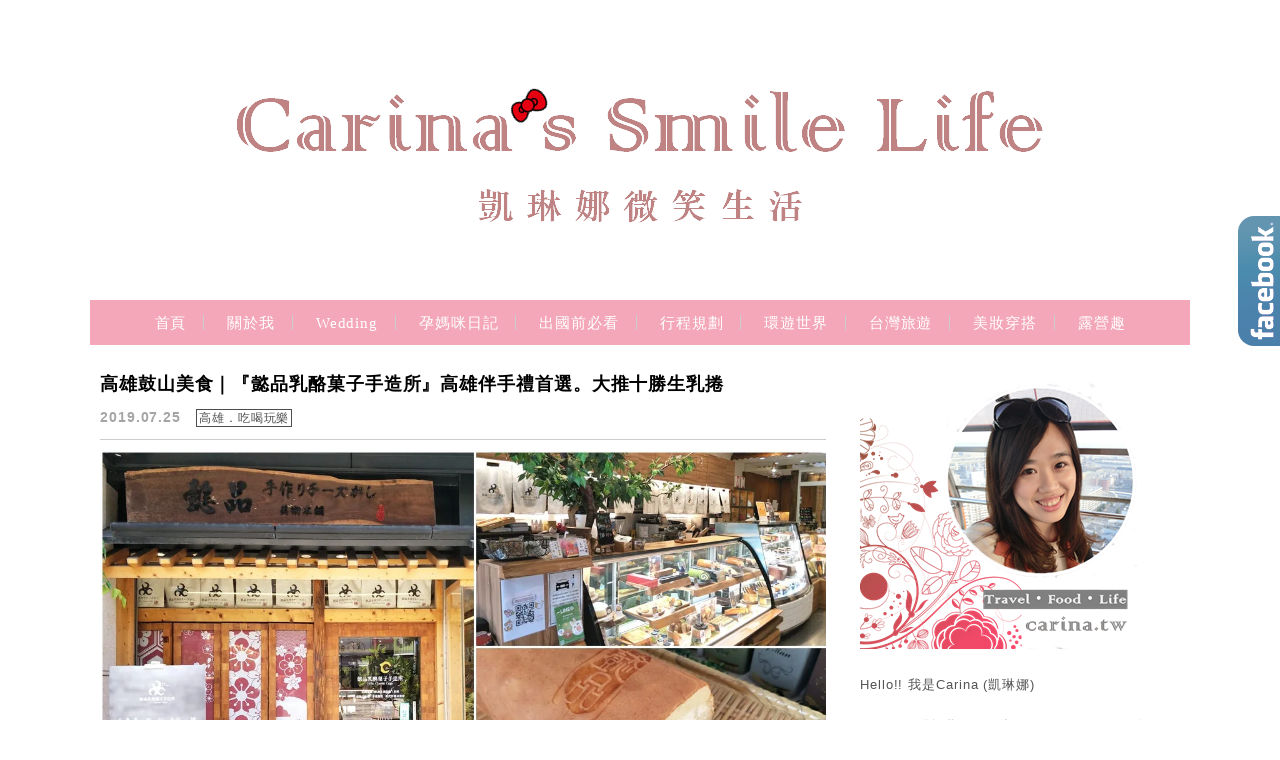

--- FILE ---
content_type: text/html; charset=UTF-8
request_url: https://carina.tw/tag/%E5%BD%8C%E6%9C%88%E7%A6%AE%E7%9B%92%E6%8E%A8%E8%96%A6/
body_size: 19143
content:
<!DOCTYPE html>

<!--[if IE 7 | IE 8]>

<html class="ie" lang="zh-TW"
 xmlns:fb="http://ogp.me/ns/fb#">

<![endif]-->

<!--[if !(IE 7) | !(IE 8)  ]><!-->

<html lang="zh-TW"
 xmlns:fb="http://ogp.me/ns/fb#" class="no-js">

<!--<![endif]-->

<head>

	<meta charset="UTF-8">

	<meta name="robots" content="all" />

	<meta name="author" content="『凱琳娜』微笑生活" />

	<meta name="rating" content="general" />

	<meta name="viewport" content="width=device-width, initial-scale=1"/>

	<link rel="profile" href="https://gmpg.org/xfn/11">

	<link rel="alternate" title="RSS 2.0 訂閱最新文章" href="https://carina.tw/feed/" />

	<link rel="pingback" href="https://carina.tw/xmlrpc.php">

	<!--[if lt IE 9]>

	<script src="//html5shiv.googlecode.com/svn/trunk/html5.js"></script>

	<![endif]-->

	<meta name='robots' content='index, follow, max-image-preview:large, max-snippet:-1, max-video-preview:-1' />
	<style>img:is([sizes="auto" i], [sizes^="auto," i]) { contain-intrinsic-size: 3000px 1500px }</style>
	
	<!-- This site is optimized with the Yoast SEO plugin v26.7 - https://yoast.com/wordpress/plugins/seo/ -->
	<title>彌月禮盒推薦 Archives - 『凱琳娜』微笑生活</title>
<link data-rocket-preload as="style" href="https://fonts.googleapis.com/css?family=Lato%3A100%7CLora&#038;display=swap" rel="preload">
<link href="https://fonts.googleapis.com/css?family=Lato%3A100%7CLora&#038;display=swap" media="print" onload="this.media=&#039;all&#039;" rel="stylesheet">
<noscript><link rel="stylesheet" href="https://fonts.googleapis.com/css?family=Lato%3A100%7CLora&#038;display=swap"></noscript>
	<link rel="canonical" href="https://carina.tw/tag/彌月禮盒推薦/" />
	<meta property="og:locale" content="zh_TW" />
	<meta property="og:type" content="article" />
	<meta property="og:title" content="彌月禮盒推薦 Archives - 『凱琳娜』微笑生活" />
	<meta property="og:url" content="https://carina.tw/tag/彌月禮盒推薦/" />
	<meta property="og:site_name" content="『凱琳娜』微笑生活" />
	<meta name="twitter:card" content="summary_large_image" />
	<script type="application/ld+json" class="yoast-schema-graph">{"@context":"https://schema.org","@graph":[{"@type":"CollectionPage","@id":"https://carina.tw/tag/%e5%bd%8c%e6%9c%88%e7%a6%ae%e7%9b%92%e6%8e%a8%e8%96%a6/","url":"https://carina.tw/tag/%e5%bd%8c%e6%9c%88%e7%a6%ae%e7%9b%92%e6%8e%a8%e8%96%a6/","name":"彌月禮盒推薦 Archives - 『凱琳娜』微笑生活","isPartOf":{"@id":"https://carina.tw/#website"},"primaryImageOfPage":{"@id":"https://carina.tw/tag/%e5%bd%8c%e6%9c%88%e7%a6%ae%e7%9b%92%e6%8e%a8%e8%96%a6/#primaryimage"},"image":{"@id":"https://carina.tw/tag/%e5%bd%8c%e6%9c%88%e7%a6%ae%e7%9b%92%e6%8e%a8%e8%96%a6/#primaryimage"},"thumbnailUrl":"https://carina.tw/wp-content/uploads/20190724190711_83.jpg","breadcrumb":{"@id":"https://carina.tw/tag/%e5%bd%8c%e6%9c%88%e7%a6%ae%e7%9b%92%e6%8e%a8%e8%96%a6/#breadcrumb"},"inLanguage":"zh-TW"},{"@type":"ImageObject","inLanguage":"zh-TW","@id":"https://carina.tw/tag/%e5%bd%8c%e6%9c%88%e7%a6%ae%e7%9b%92%e6%8e%a8%e8%96%a6/#primaryimage","url":"https://carina.tw/wp-content/uploads/20190724190711_83.jpg","contentUrl":"https://carina.tw/wp-content/uploads/20190724190711_83.jpg","width":1200,"height":630},{"@type":"BreadcrumbList","@id":"https://carina.tw/tag/%e5%bd%8c%e6%9c%88%e7%a6%ae%e7%9b%92%e6%8e%a8%e8%96%a6/#breadcrumb","itemListElement":[{"@type":"ListItem","position":1,"name":"首頁","item":"https://carina.tw/"},{"@type":"ListItem","position":2,"name":"彌月禮盒推薦"}]},{"@type":"WebSite","@id":"https://carina.tw/#website","url":"https://carina.tw/","name":"『凱琳娜』微笑生活","description":"","potentialAction":[{"@type":"SearchAction","target":{"@type":"EntryPoint","urlTemplate":"https://carina.tw/?s={search_term_string}"},"query-input":{"@type":"PropertyValueSpecification","valueRequired":true,"valueName":"search_term_string"}}],"inLanguage":"zh-TW"}]}</script>
	<!-- / Yoast SEO plugin. -->


<link rel='dns-prefetch' href='//s0.wp.com' />
<link rel='dns-prefetch' href='//stats.wp.com' />
<link rel='dns-prefetch' href='//fonts.googleapis.com' />
<link href='https://fonts.gstatic.com' crossorigin rel='preconnect' />
<style id='wp-emoji-styles-inline-css' type='text/css'>

	img.wp-smiley, img.emoji {
		display: inline !important;
		border: none !important;
		box-shadow: none !important;
		height: 1em !important;
		width: 1em !important;
		margin: 0 0.07em !important;
		vertical-align: -0.1em !important;
		background: none !important;
		padding: 0 !important;
	}
</style>
<link rel='stylesheet' id='wp-block-library-css' href='https://carina.tw/wp-includes/css/dist/block-library/style.min.css?ver=6.8.3' type='text/css' media='all' />
<style id='classic-theme-styles-inline-css' type='text/css'>
/*! This file is auto-generated */
.wp-block-button__link{color:#fff;background-color:#32373c;border-radius:9999px;box-shadow:none;text-decoration:none;padding:calc(.667em + 2px) calc(1.333em + 2px);font-size:1.125em}.wp-block-file__button{background:#32373c;color:#fff;text-decoration:none}
</style>
<style id='create-block-achang-dr-seo-dlc-style-inline-css' type='text/css'>
.flex-grow{flex-grow:1}.achang-dr-seo-dlc-lazybag{padding:.4em}.achang-dr-seo-dlc-lazybag ul:not(.list-no-pic){list-style:none;padding-left:0}.achang-dr-seo-dlc-lazybag ul:not(.list-no-pic) li{list-style:none}.achang-dr-seo-dlc-lazybag figure{margin:0!important;overflow:hidden}.achang-dr-seo-dlc-lazybag .lazybag-img span{background-position:50%;background-size:cover;display:block;padding-top:75%}.achang-dr-seo-dlc-lazybag a,.achang-dr-seo-dlc-lazybag a:visited{color:inherit;text-decoration:none}.achang-dr-seo-dlc-lazybag a:hover{filter:brightness(1.02)}.achang-dr-seo-dlc-lazybag .lazy-title{font-size:1.2em;font-weight:700;margin:.2em 0 .6em}.achang-dr-seo-dlc-lazybag p{text-align:justify}.achang-dr-seo-dlc-lazybag .lazybag-content{margin-top:1em}.achang-dr-seo-dlc-lazybag .list-content li,.achang-dr-seo-dlc-lazybag .list-no-content li{align-items:center;display:flex}.achang-dr-seo-dlc-lazybag .list-content li:not(:last-of-type),.achang-dr-seo-dlc-lazybag .list-no-content li:not(:last-of-type){margin:0 0 16px}.achang-dr-seo-dlc-lazybag .list-content li .lazybag-img,.achang-dr-seo-dlc-lazybag .list-no-content li .lazybag-img{border:1px solid #e8e8e8;border-radius:4px;flex-shrink:0;margin:0 32px 0 0!important;max-width:210px!important;width:100%}.achang-dr-seo-dlc-lazybag .list-content li .lazy-title,.achang-dr-seo-dlc-lazybag .list-no-content li .lazy-title{flex-grow:1}.achang-dr-seo-dlc-lazybag .list-content li .lazybag-content:after,.achang-dr-seo-dlc-lazybag .list-no-content li .lazybag-content:after{border-bottom:1px solid #dbdbdb;content:"";display:block;margin:10px 0;width:18%}.achang-dr-seo-dlc-lazybag .list-block{list-style:none}.achang-dr-seo-dlc-lazybag .list-block li{border-radius:24px;box-shadow:0 0 6px 0 hsla(0,0%,45%,.25);padding:20px 26px}.achang-dr-seo-dlc-lazybag .list-block li:not(:last-of-type){margin:0 0 30px}.achang-dr-seo-dlc-lazybag .list-block .lazy-title{font-size:1.2em;margin-bottom:.6em}.achang-dr-seo-dlc-lazybag .list-block .lazybag-readmore{text-align:center}.achang-dr-seo-dlc-lazybag .list-slide{list-style:none}.achang-dr-seo-dlc-lazybag .list-slide li{border:1px solid #dbdbdb;border-radius:10px;position:relative}.achang-dr-seo-dlc-lazybag .list-slide li:not(:last-of-type){margin:0 0 30px}.achang-dr-seo-dlc-lazybag .list-slide li .lazy-title{background:rgba(0,0,0,.6);bottom:0;color:#fff;left:0;margin-bottom:0;padding:14px 16px;position:absolute;right:0;text-align:center}.achang-dr-seo-dlc-lazybag .list-grid,.achang-dr-seo-dlc-lazybag .list-grid-full{display:grid;gap:2.4em 1.8em;grid-template-columns:repeat(3,minmax(0,1fr));list-style:none}.achang-dr-seo-dlc-lazybag .list-grid .lazybag-readmore,.achang-dr-seo-dlc-lazybag .list-grid-full .lazybag-readmore{text-align:center}.achang-dr-seo-dlc-lazybag .list-grid-full{gap:1.4em 1em}.achang-dr-seo-dlc-lazybag .list-grid-full li{border-radius:10px;box-shadow:0 0 6.5px 0 hsla(0,0%,70%,.4);display:flex;flex-direction:column;padding:24px 14px}.achang-dr-seo-dlc-lazybag .list-magazine{list-style:none}.achang-dr-seo-dlc-lazybag .list-magazine li{margin-bottom:2.2em!important;position:relative}.achang-dr-seo-dlc-lazybag .list-magazine .lazybag-img{width:100%}.achang-dr-seo-dlc-lazybag .list-magazine .lazybag-img a{display:inline-block;width:57%}.achang-dr-seo-dlc-lazybag .list-magazine li .block{background-color:#fff;border-radius:10px;box-shadow:0 4px 4px 0 hsla(0,0%,70%,.25);padding:2em;position:absolute;top:50%;transform:translateY(-50%);width:54%}.achang-dr-seo-dlc-lazybag .list-magazine li:nth-of-type(2n) .lazybag-img{text-align:right}.achang-dr-seo-dlc-lazybag .list-magazine li:nth-of-type(odd) .block{right:0}.achang-dr-seo-dlc-lazybag .list-magazine li:nth-of-type(2n) .block{left:0}@media screen and (min-width:768px){.achang-dr-seo-dlc-lazybag .list-magazine .lazy-title-sm{display:none}}@media screen and (max-width:767px){.achang-dr-seo-dlc-lazybag figure{max-height:75vw}.achang-dr-seo-dlc-lazybag figure img{aspect-ratio:auto;height:auto}.achang-dr-seo-dlc-lazybag .list-grid,.achang-dr-seo-dlc-lazybag .list-grid-full{grid-template-columns:repeat(1,minmax(0,1fr))}.achang-dr-seo-dlc-lazybag .list-grid .lazy-title,.achang-dr-seo-dlc-lazybag .list-grid-full .lazy-title{text-align:center}.achang-dr-seo-dlc-lazybag .list-content li,.achang-dr-seo-dlc-lazybag .list-no-content li{display:block}.achang-dr-seo-dlc-lazybag .list-content li .lazybag-img,.achang-dr-seo-dlc-lazybag .list-no-content li .lazybag-img{margin:0!important;max-width:none!important}.achang-dr-seo-dlc-lazybag .list-magazine .lazy-title{display:none}.achang-dr-seo-dlc-lazybag .list-magazine .lazybag-img a{width:100%}.achang-dr-seo-dlc-lazybag .list-magazine li{background-color:#fff;border-radius:10px;box-shadow:0 4px 4px 0 hsla(0,0%,70%,.25);padding:2em 1em}.achang-dr-seo-dlc-lazybag .list-magazine li .block{background:none;box-shadow:none;padding:0;position:relative;transform:none;width:auto}.achang-dr-seo-dlc-lazybag .list-magazine .lazybag-content p{color:#9e9e9e}.achang-dr-seo-dlc-lazybag .list-magazine .lazybag-readmore{text-align:center}}

</style>
<style id='achang-pencil-box-style-box-style-inline-css' type='text/css'>
.apb-highlighter-highlight{background:linear-gradient(to top,var(--apb-highlighter-color,#fff59d) 60%,transparent 60%);padding:2px 4px}.apb-highlighter-highlight,.apb-highlighter-line{border-radius:2px;-webkit-box-decoration-break:clone;box-decoration-break:clone;display:inline}.apb-highlighter-line{background:linear-gradient(transparent 40%,hsla(0,0%,100%,0) 40%,var(--apb-highlighter-color,#ccff90) 50%,transparent 70%);padding:3px 6px}.apb-underline{background:transparent;-webkit-box-decoration-break:clone;box-decoration-break:clone;display:inline;padding-bottom:2px;text-decoration:none}.apb-underline-normal{border-bottom:2px solid var(--apb-underline-color,red);padding-bottom:3px}.apb-underline-wavy{text-decoration-color:var(--apb-underline-color,red);text-decoration-line:underline;-webkit-text-decoration-skip-ink:none;text-decoration-skip-ink:none;text-decoration-style:wavy;text-decoration-thickness:2px;text-underline-offset:3px}.apb-underline-dashed{border-bottom:2px dashed var(--apb-underline-color,red);padding-bottom:3px}.apb-underline-crayon{background:linear-gradient(transparent 40%,hsla(0,0%,100%,0) 40%,var(--apb-underline-color,red) 90%,transparent 95%);border-radius:3px;padding:3px 6px;position:relative}.apb-font-size{display:inline}.apb-style-box{margin:1em 0;position:relative}.apb-style-box .apb-box-title{align-items:center;color:var(--apb-title-color,inherit);display:flex;font-size:var(--apb-title-font-size,1.2em);font-weight:700}.apb-style-box .apb-box-title .apb-title-icon{font-size:1em;margin-right:10px}.apb-style-box .apb-box-title .apb-title-text{flex-grow:1}.apb-style-box .apb-box-content>:first-child{margin-top:0}.apb-style-box .apb-box-content>:last-child{margin-bottom:0}.apb-layout-info{border-color:var(--apb-box-color,#ddd);border-radius:4px;border-style:var(--apb-border-line-style,solid);border-width:var(--apb-border-width,2px)}.apb-layout-info .apb-box-title{background-color:var(--apb-box-color,#ddd);color:var(--apb-title-color,#333);padding:10px 15px}.apb-layout-info .apb-box-content{background-color:#fff;padding:15px}.apb-layout-alert{border:1px solid transparent;border-radius:.375rem;padding:1rem}.apb-layout-alert .apb-box-content,.apb-layout-alert .apb-box-title{background:transparent;padding:0}.apb-layout-alert .apb-box-title{margin-bottom:.5rem}.apb-layout-alert.apb-alert-type-custom{background-color:var(--apb-box-color,#cfe2ff);border-color:var(--apb-border-color,#9ec5fe);border-style:var(--apb-border-line-style,solid);border-width:var(--apb-border-width,1px);color:var(--apb-title-color,#333)}.apb-layout-alert.apb-alert-type-custom .apb-box-title{color:var(--apb-title-color,#333)}.apb-layout-alert.apb-alert-type-info{background-color:#cfe2ff;border-color:#9ec5fe;color:#0a58ca}.apb-layout-alert.apb-alert-type-info .apb-box-title{color:var(--apb-title-color,#0a58ca)}.apb-layout-alert.apb-alert-type-success{background-color:#d1e7dd;border-color:#a3cfbb;color:#146c43}.apb-layout-alert.apb-alert-type-success .apb-box-title{color:var(--apb-title-color,#146c43)}.apb-layout-alert.apb-alert-type-warning{background-color:#fff3cd;border-color:#ffecb5;color:#664d03}.apb-layout-alert.apb-alert-type-warning .apb-box-title{color:var(--apb-title-color,#664d03)}.apb-layout-alert.apb-alert-type-danger{background-color:#f8d7da;border-color:#f1aeb5;color:#842029}.apb-layout-alert.apb-alert-type-danger .apb-box-title{color:var(--apb-title-color,#842029)}.apb-layout-morandi-alert{background-color:var(--apb-box-color,#f7f4eb);border:1px solid var(--apb-box-color,#f7f4eb);border-left:var(--apb-border-width,4px) solid var(--apb-border-color,#d9d2c6);border-radius:.375rem;box-shadow:0 1px 2px 0 rgba(0,0,0,.05);padding:1rem}.apb-layout-morandi-alert .apb-box-title{background:transparent;color:var(--apb-title-color,#2d3748);font-size:var(--apb-title-font-size,1em);font-weight:700;margin-bottom:.25rem;padding:0}.apb-layout-morandi-alert .apb-box-content{background:transparent;color:#4a5568;padding:0}.apb-layout-centered-title{background-color:#fff;border-color:var(--apb-box-color,#ddd);border-radius:4px;border-style:var(--apb-border-line-style,solid);border-width:var(--apb-border-width,2px);margin-top:1.5em;padding:25px 15px 15px;position:relative}.apb-layout-centered-title .apb-box-title{background:var(--apb-title-bg-color,#fff);color:var(--apb-title-color,var(--apb-box-color,#333));left:20px;padding:0 10px;position:absolute;top:-.8em}.apb-layout-centered-title .apb-box-content{background:transparent;padding:0}.wp-block-achang-pencil-box-code-box{border-radius:8px;box-shadow:0 2px 8px rgba(0,0,0,.1);font-family:Consolas,Monaco,Courier New,monospace;margin:1.5em 0;overflow:hidden;position:relative}.wp-block-achang-pencil-box-code-box .apb-code-box-header{align-items:center;border-bottom:1px solid;display:flex;font-size:13px;font-weight:500;justify-content:space-between;padding:12px 16px;position:relative}.wp-block-achang-pencil-box-code-box .apb-code-box-header .apb-code-language{font-family:-apple-system,BlinkMacSystemFont,Segoe UI,Roboto,sans-serif}.wp-block-achang-pencil-box-code-box .apb-code-content-wrapper{background:transparent;display:flex;max-height:500px;overflow:hidden;position:relative}.wp-block-achang-pencil-box-code-box .apb-line-numbers{border-right:1px solid;flex-shrink:0;font-size:14px;line-height:1.5;min-width:50px;overflow-y:auto;padding:16px 8px;text-align:right;-webkit-user-select:none;-moz-user-select:none;user-select:none;-ms-overflow-style:none;position:relative;scrollbar-width:none;z-index:1}.wp-block-achang-pencil-box-code-box .apb-line-numbers::-webkit-scrollbar{display:none}.wp-block-achang-pencil-box-code-box .apb-line-numbers .apb-line-number{display:block;line-height:1.5;white-space:nowrap}.wp-block-achang-pencil-box-code-box .apb-code-box-content{background:transparent;flex:1;font-size:14px;line-height:1.5;margin:0;min-width:0;overflow:auto;padding:16px;position:relative;white-space:pre!important;z-index:0}.wp-block-achang-pencil-box-code-box .apb-code-box-content code{background:transparent;border:none;display:block;font-family:inherit;font-size:inherit;line-height:inherit;margin:0;overflow-wrap:normal!important;padding:0;white-space:pre!important;word-break:normal!important}.wp-block-achang-pencil-box-code-box .apb-code-box-content code .token{display:inline}.wp-block-achang-pencil-box-code-box .apb-copy-button{background:transparent;border:1px solid;border-radius:4px;cursor:pointer;font-family:-apple-system,BlinkMacSystemFont,Segoe UI,Roboto,sans-serif;font-size:12px;padding:6px 12px;transition:all .2s ease}.wp-block-achang-pencil-box-code-box .apb-copy-button:hover{opacity:.8}.wp-block-achang-pencil-box-code-box .apb-copy-button:active{transform:scale(.95)}.wp-block-achang-pencil-box-code-box .apb-copy-button.apb-copy-success{animation:copySuccess .6s ease;background-color:#d4edda!important;border-color:#28a745!important;color:#155724!important}.wp-block-achang-pencil-box-code-box .apb-copy-button.apb-copy-error{animation:copyError .6s ease;background-color:#f8d7da!important;border-color:#dc3545!important;color:#721c24!important}.wp-block-achang-pencil-box-code-box .apb-copy-button-standalone{position:absolute;right:12px;top:12px;z-index:1}.apb-code-style-style-1{background:#f8f9fa;border:1px solid #e9ecef}.apb-code-style-style-1 .apb-code-box-header{background:#fff;border-bottom-color:#dee2e6;color:#495057}.apb-code-style-style-1 .apb-line-numbers{background:#f1f3f4;border-right-color:#dee2e6;color:#6c757d}.apb-code-style-style-1 .apb-code-box-content{background:#fff;color:#212529;text-shadow:none}.apb-code-style-style-1 .apb-code-box-content code[class*=language-]{text-shadow:none}.apb-code-style-style-1 .apb-copy-button{background:hsla(0,0%,100%,.8);border-color:#6c757d;color:#495057}.apb-code-style-style-1 .apb-copy-button:hover{background:#f8f9fa;border-color:#495057}.apb-code-style-style-1 .apb-copy-button.apb-copy-success{background:#d4edda;border-color:#28a745;color:#155724}.apb-code-style-style-1 .apb-copy-button.apb-copy-error{background:#f8d7da;border-color:#dc3545;color:#721c24}.apb-code-style-style-1 code .token.cdata,.apb-code-style-style-1 code .token.comment,.apb-code-style-style-1 code .token.doctype,.apb-code-style-style-1 code .token.prolog{color:#5a6b73}.apb-code-style-style-1 code .token.punctuation{color:#666}.apb-code-style-style-1 code .token.boolean,.apb-code-style-style-1 code .token.constant,.apb-code-style-style-1 code .token.deleted,.apb-code-style-style-1 code .token.number,.apb-code-style-style-1 code .token.property,.apb-code-style-style-1 code .token.symbol,.apb-code-style-style-1 code .token.tag{color:#d73a49}.apb-code-style-style-1 code .token.attr-name,.apb-code-style-style-1 code .token.builtin,.apb-code-style-style-1 code .token.char,.apb-code-style-style-1 code .token.inserted,.apb-code-style-style-1 code .token.selector,.apb-code-style-style-1 code .token.string{color:#22863a}.apb-code-style-style-1 code .token.entity,.apb-code-style-style-1 code .token.operator,.apb-code-style-style-1 code .token.url{color:#6f42c1}.apb-code-style-style-1 code .token.atrule,.apb-code-style-style-1 code .token.attr-value,.apb-code-style-style-1 code .token.keyword{color:#005cc5}.apb-code-style-style-1 code .token.class-name,.apb-code-style-style-1 code .token.function{color:#6f42c1}.apb-code-style-style-1 code .token.important,.apb-code-style-style-1 code .token.regex,.apb-code-style-style-1 code .token.variable{color:#e36209}.apb-code-style-style-2{background:#1e1e1e;border:1px solid #333}.apb-code-style-style-2 .apb-code-box-header{background:#2d2d30;border-bottom-color:#3e3e42;color:#ccc}.apb-code-style-style-2 .apb-line-numbers{background:#252526;border-right-color:#3e3e42;color:#858585}.apb-code-style-style-2 .apb-code-box-content{background:#1e1e1e;color:#f0f0f0}.apb-code-style-style-2 .apb-copy-button{background:rgba(45,45,48,.8);border-color:#6c6c6c;color:#ccc}.apb-code-style-style-2 .apb-copy-button:hover{background:#3e3e42;border-color:#ccc}.apb-code-style-style-2 .apb-copy-button.apb-copy-success{background:#0e5132;border-color:#28a745;color:#d4edda}.apb-code-style-style-2 .apb-copy-button.apb-copy-error{background:#58151c;border-color:#dc3545;color:#f8d7da}.apb-code-style-style-2 code .token.cdata,.apb-code-style-style-2 code .token.comment,.apb-code-style-style-2 code .token.doctype,.apb-code-style-style-2 code .token.prolog{color:#6a9955}.apb-code-style-style-2 code .token.punctuation{color:#d4d4d4}.apb-code-style-style-2 code .token.boolean,.apb-code-style-style-2 code .token.constant,.apb-code-style-style-2 code .token.deleted,.apb-code-style-style-2 code .token.number,.apb-code-style-style-2 code .token.property,.apb-code-style-style-2 code .token.symbol,.apb-code-style-style-2 code .token.tag{color:#b5cea8}.apb-code-style-style-2 code .token.attr-name,.apb-code-style-style-2 code .token.builtin,.apb-code-style-style-2 code .token.char,.apb-code-style-style-2 code .token.inserted,.apb-code-style-style-2 code .token.selector,.apb-code-style-style-2 code .token.string{color:#ce9178}.apb-code-style-style-2 code .token.entity,.apb-code-style-style-2 code .token.operator,.apb-code-style-style-2 code .token.url{color:#d4d4d4}.apb-code-style-style-2 code .token.atrule,.apb-code-style-style-2 code .token.attr-value,.apb-code-style-style-2 code .token.keyword{color:#569cd6}.apb-code-style-style-2 code .token.class-name,.apb-code-style-style-2 code .token.function{color:#dcdcaa}.apb-code-style-style-2 code .token.important,.apb-code-style-style-2 code .token.regex,.apb-code-style-style-2 code .token.variable{color:#ff8c00}@keyframes copySuccess{0%{transform:scale(1)}50%{background-color:#28a745;color:#fff;transform:scale(1.1)}to{transform:scale(1)}}@keyframes copyError{0%{transform:translateX(0)}25%{transform:translateX(-5px)}75%{transform:translateX(5px)}to{transform:translateX(0)}}@media(max-width:768px){.wp-block-achang-pencil-box-code-box .apb-code-box-header{font-size:12px;padding:10px 12px}.wp-block-achang-pencil-box-code-box .apb-line-numbers{font-size:11px;min-width:35px;padding:12px 6px}.wp-block-achang-pencil-box-code-box .apb-code-box-content{font-size:13px;padding:12px}.wp-block-achang-pencil-box-code-box .apb-copy-button{font-size:11px;padding:4px 8px}}@media print{.wp-block-achang-pencil-box-code-box{border:1px solid #000;box-shadow:none}.wp-block-achang-pencil-box-code-box .apb-copy-button{display:none}.wp-block-achang-pencil-box-code-box .apb-code-content-wrapper{max-height:none;overflow:visible}}

</style>
<link rel='stylesheet' id='quads-style-css-css' href='https://carina.tw/wp-content/plugins/quick-adsense-reloaded/includes/gutenberg/dist/blocks.style.build.css?ver=2.0.98.1' type='text/css' media='all' />
<link rel='stylesheet' id='mediaelement-css' href='https://carina.tw/wp-includes/js/mediaelement/mediaelementplayer-legacy.min.css?ver=4.2.17' type='text/css' media='all' />
<link rel='stylesheet' id='wp-mediaelement-css' href='https://carina.tw/wp-includes/js/mediaelement/wp-mediaelement.min.css?ver=6.8.3' type='text/css' media='all' />
<style id='jetpack-sharing-buttons-style-inline-css' type='text/css'>
.jetpack-sharing-buttons__services-list{display:flex;flex-direction:row;flex-wrap:wrap;gap:0;list-style-type:none;margin:5px;padding:0}.jetpack-sharing-buttons__services-list.has-small-icon-size{font-size:12px}.jetpack-sharing-buttons__services-list.has-normal-icon-size{font-size:16px}.jetpack-sharing-buttons__services-list.has-large-icon-size{font-size:24px}.jetpack-sharing-buttons__services-list.has-huge-icon-size{font-size:36px}@media print{.jetpack-sharing-buttons__services-list{display:none!important}}.editor-styles-wrapper .wp-block-jetpack-sharing-buttons{gap:0;padding-inline-start:0}ul.jetpack-sharing-buttons__services-list.has-background{padding:1.25em 2.375em}
</style>
<style id='global-styles-inline-css' type='text/css'>
:root{--wp--preset--aspect-ratio--square: 1;--wp--preset--aspect-ratio--4-3: 4/3;--wp--preset--aspect-ratio--3-4: 3/4;--wp--preset--aspect-ratio--3-2: 3/2;--wp--preset--aspect-ratio--2-3: 2/3;--wp--preset--aspect-ratio--16-9: 16/9;--wp--preset--aspect-ratio--9-16: 9/16;--wp--preset--color--black: #000000;--wp--preset--color--cyan-bluish-gray: #abb8c3;--wp--preset--color--white: #ffffff;--wp--preset--color--pale-pink: #f78da7;--wp--preset--color--vivid-red: #cf2e2e;--wp--preset--color--luminous-vivid-orange: #ff6900;--wp--preset--color--luminous-vivid-amber: #fcb900;--wp--preset--color--light-green-cyan: #7bdcb5;--wp--preset--color--vivid-green-cyan: #00d084;--wp--preset--color--pale-cyan-blue: #8ed1fc;--wp--preset--color--vivid-cyan-blue: #0693e3;--wp--preset--color--vivid-purple: #9b51e0;--wp--preset--gradient--vivid-cyan-blue-to-vivid-purple: linear-gradient(135deg,rgba(6,147,227,1) 0%,rgb(155,81,224) 100%);--wp--preset--gradient--light-green-cyan-to-vivid-green-cyan: linear-gradient(135deg,rgb(122,220,180) 0%,rgb(0,208,130) 100%);--wp--preset--gradient--luminous-vivid-amber-to-luminous-vivid-orange: linear-gradient(135deg,rgba(252,185,0,1) 0%,rgba(255,105,0,1) 100%);--wp--preset--gradient--luminous-vivid-orange-to-vivid-red: linear-gradient(135deg,rgba(255,105,0,1) 0%,rgb(207,46,46) 100%);--wp--preset--gradient--very-light-gray-to-cyan-bluish-gray: linear-gradient(135deg,rgb(238,238,238) 0%,rgb(169,184,195) 100%);--wp--preset--gradient--cool-to-warm-spectrum: linear-gradient(135deg,rgb(74,234,220) 0%,rgb(151,120,209) 20%,rgb(207,42,186) 40%,rgb(238,44,130) 60%,rgb(251,105,98) 80%,rgb(254,248,76) 100%);--wp--preset--gradient--blush-light-purple: linear-gradient(135deg,rgb(255,206,236) 0%,rgb(152,150,240) 100%);--wp--preset--gradient--blush-bordeaux: linear-gradient(135deg,rgb(254,205,165) 0%,rgb(254,45,45) 50%,rgb(107,0,62) 100%);--wp--preset--gradient--luminous-dusk: linear-gradient(135deg,rgb(255,203,112) 0%,rgb(199,81,192) 50%,rgb(65,88,208) 100%);--wp--preset--gradient--pale-ocean: linear-gradient(135deg,rgb(255,245,203) 0%,rgb(182,227,212) 50%,rgb(51,167,181) 100%);--wp--preset--gradient--electric-grass: linear-gradient(135deg,rgb(202,248,128) 0%,rgb(113,206,126) 100%);--wp--preset--gradient--midnight: linear-gradient(135deg,rgb(2,3,129) 0%,rgb(40,116,252) 100%);--wp--preset--font-size--small: 13px;--wp--preset--font-size--medium: 20px;--wp--preset--font-size--large: 36px;--wp--preset--font-size--x-large: 42px;--wp--preset--spacing--20: 0.44rem;--wp--preset--spacing--30: 0.67rem;--wp--preset--spacing--40: 1rem;--wp--preset--spacing--50: 1.5rem;--wp--preset--spacing--60: 2.25rem;--wp--preset--spacing--70: 3.38rem;--wp--preset--spacing--80: 5.06rem;--wp--preset--shadow--natural: 6px 6px 9px rgba(0, 0, 0, 0.2);--wp--preset--shadow--deep: 12px 12px 50px rgba(0, 0, 0, 0.4);--wp--preset--shadow--sharp: 6px 6px 0px rgba(0, 0, 0, 0.2);--wp--preset--shadow--outlined: 6px 6px 0px -3px rgba(255, 255, 255, 1), 6px 6px rgba(0, 0, 0, 1);--wp--preset--shadow--crisp: 6px 6px 0px rgba(0, 0, 0, 1);}:where(.is-layout-flex){gap: 0.5em;}:where(.is-layout-grid){gap: 0.5em;}body .is-layout-flex{display: flex;}.is-layout-flex{flex-wrap: wrap;align-items: center;}.is-layout-flex > :is(*, div){margin: 0;}body .is-layout-grid{display: grid;}.is-layout-grid > :is(*, div){margin: 0;}:where(.wp-block-columns.is-layout-flex){gap: 2em;}:where(.wp-block-columns.is-layout-grid){gap: 2em;}:where(.wp-block-post-template.is-layout-flex){gap: 1.25em;}:where(.wp-block-post-template.is-layout-grid){gap: 1.25em;}.has-black-color{color: var(--wp--preset--color--black) !important;}.has-cyan-bluish-gray-color{color: var(--wp--preset--color--cyan-bluish-gray) !important;}.has-white-color{color: var(--wp--preset--color--white) !important;}.has-pale-pink-color{color: var(--wp--preset--color--pale-pink) !important;}.has-vivid-red-color{color: var(--wp--preset--color--vivid-red) !important;}.has-luminous-vivid-orange-color{color: var(--wp--preset--color--luminous-vivid-orange) !important;}.has-luminous-vivid-amber-color{color: var(--wp--preset--color--luminous-vivid-amber) !important;}.has-light-green-cyan-color{color: var(--wp--preset--color--light-green-cyan) !important;}.has-vivid-green-cyan-color{color: var(--wp--preset--color--vivid-green-cyan) !important;}.has-pale-cyan-blue-color{color: var(--wp--preset--color--pale-cyan-blue) !important;}.has-vivid-cyan-blue-color{color: var(--wp--preset--color--vivid-cyan-blue) !important;}.has-vivid-purple-color{color: var(--wp--preset--color--vivid-purple) !important;}.has-black-background-color{background-color: var(--wp--preset--color--black) !important;}.has-cyan-bluish-gray-background-color{background-color: var(--wp--preset--color--cyan-bluish-gray) !important;}.has-white-background-color{background-color: var(--wp--preset--color--white) !important;}.has-pale-pink-background-color{background-color: var(--wp--preset--color--pale-pink) !important;}.has-vivid-red-background-color{background-color: var(--wp--preset--color--vivid-red) !important;}.has-luminous-vivid-orange-background-color{background-color: var(--wp--preset--color--luminous-vivid-orange) !important;}.has-luminous-vivid-amber-background-color{background-color: var(--wp--preset--color--luminous-vivid-amber) !important;}.has-light-green-cyan-background-color{background-color: var(--wp--preset--color--light-green-cyan) !important;}.has-vivid-green-cyan-background-color{background-color: var(--wp--preset--color--vivid-green-cyan) !important;}.has-pale-cyan-blue-background-color{background-color: var(--wp--preset--color--pale-cyan-blue) !important;}.has-vivid-cyan-blue-background-color{background-color: var(--wp--preset--color--vivid-cyan-blue) !important;}.has-vivid-purple-background-color{background-color: var(--wp--preset--color--vivid-purple) !important;}.has-black-border-color{border-color: var(--wp--preset--color--black) !important;}.has-cyan-bluish-gray-border-color{border-color: var(--wp--preset--color--cyan-bluish-gray) !important;}.has-white-border-color{border-color: var(--wp--preset--color--white) !important;}.has-pale-pink-border-color{border-color: var(--wp--preset--color--pale-pink) !important;}.has-vivid-red-border-color{border-color: var(--wp--preset--color--vivid-red) !important;}.has-luminous-vivid-orange-border-color{border-color: var(--wp--preset--color--luminous-vivid-orange) !important;}.has-luminous-vivid-amber-border-color{border-color: var(--wp--preset--color--luminous-vivid-amber) !important;}.has-light-green-cyan-border-color{border-color: var(--wp--preset--color--light-green-cyan) !important;}.has-vivid-green-cyan-border-color{border-color: var(--wp--preset--color--vivid-green-cyan) !important;}.has-pale-cyan-blue-border-color{border-color: var(--wp--preset--color--pale-cyan-blue) !important;}.has-vivid-cyan-blue-border-color{border-color: var(--wp--preset--color--vivid-cyan-blue) !important;}.has-vivid-purple-border-color{border-color: var(--wp--preset--color--vivid-purple) !important;}.has-vivid-cyan-blue-to-vivid-purple-gradient-background{background: var(--wp--preset--gradient--vivid-cyan-blue-to-vivid-purple) !important;}.has-light-green-cyan-to-vivid-green-cyan-gradient-background{background: var(--wp--preset--gradient--light-green-cyan-to-vivid-green-cyan) !important;}.has-luminous-vivid-amber-to-luminous-vivid-orange-gradient-background{background: var(--wp--preset--gradient--luminous-vivid-amber-to-luminous-vivid-orange) !important;}.has-luminous-vivid-orange-to-vivid-red-gradient-background{background: var(--wp--preset--gradient--luminous-vivid-orange-to-vivid-red) !important;}.has-very-light-gray-to-cyan-bluish-gray-gradient-background{background: var(--wp--preset--gradient--very-light-gray-to-cyan-bluish-gray) !important;}.has-cool-to-warm-spectrum-gradient-background{background: var(--wp--preset--gradient--cool-to-warm-spectrum) !important;}.has-blush-light-purple-gradient-background{background: var(--wp--preset--gradient--blush-light-purple) !important;}.has-blush-bordeaux-gradient-background{background: var(--wp--preset--gradient--blush-bordeaux) !important;}.has-luminous-dusk-gradient-background{background: var(--wp--preset--gradient--luminous-dusk) !important;}.has-pale-ocean-gradient-background{background: var(--wp--preset--gradient--pale-ocean) !important;}.has-electric-grass-gradient-background{background: var(--wp--preset--gradient--electric-grass) !important;}.has-midnight-gradient-background{background: var(--wp--preset--gradient--midnight) !important;}.has-small-font-size{font-size: var(--wp--preset--font-size--small) !important;}.has-medium-font-size{font-size: var(--wp--preset--font-size--medium) !important;}.has-large-font-size{font-size: var(--wp--preset--font-size--large) !important;}.has-x-large-font-size{font-size: var(--wp--preset--font-size--x-large) !important;}
:where(.wp-block-post-template.is-layout-flex){gap: 1.25em;}:where(.wp-block-post-template.is-layout-grid){gap: 1.25em;}
:where(.wp-block-columns.is-layout-flex){gap: 2em;}:where(.wp-block-columns.is-layout-grid){gap: 2em;}
:root :where(.wp-block-pullquote){font-size: 1.5em;line-height: 1.6;}
</style>
<link rel='stylesheet' id='achang-pencil-box-css' href='https://carina.tw/wp-content/plugins/achang-pencil-box/public/css/achang-pencil-box-public.css?ver=1.9.3.1762420412.1.2.14.2' type='text/css' media='all' />
<link rel='stylesheet' id='atd-public-style-css' href='https://carina.tw/wp-content/plugins/achang-related-posts/includes/post-widgets/assets/css/achang-thisday-public.css?ver=1.1.7' type='text/css' media='all' />
<link rel='stylesheet' id='achang_pt-frontend-css-css' href='https://carina.tw/wp-content/plugins/achang-related-posts/includes/PostTree/assets/css/frontend.css?ver=1768287560' type='text/css' media='all' />
<link rel='stylesheet' id='achang_pt-category-tree-css-css' href='https://carina.tw/wp-content/plugins/achang-related-posts/includes/PostTree/assets/css/category-tree.css?ver=1768287560' type='text/css' media='all' />
<link rel='stylesheet' id='achang_pt-shortcode-css-css' href='https://carina.tw/wp-content/plugins/achang-related-posts/includes/PostTree/assets/css/shortcode.css?ver=1768287560' type='text/css' media='all' />
<noscript>
</noscript><link rel='stylesheet' id='achang-icon-css' href='https://carina.tw/wp-content/themes/achang-quill/img/icon-font/style.css?ver=6.8.3' type='text/css' media='all' />
<link rel='stylesheet' id='achang-style-css' href='https://carina.tw/wp-content/themes/achang-quill/css/style.min.css?ver=1.2.14.2' type='text/css' media='all' />
<link rel='stylesheet' id='fa-icon-css' href='https://carina.tw/wp-content/themes/achang-quill/fafaicon/css/all.min.css?ver=6.8.3' type='text/css' media='all' />
<link rel='stylesheet' id='achang_theme-style-rwd-css' href='https://carina.tw/wp-content/themes/achang-quill/css/style.rwd.min.css?ver=1.2.14.2' type='text/css' media='all' />
<link rel='stylesheet' id='likr-init-css' href='https://carina.tw/wp-content/plugins/achang-likr/assets/minify/stylesheet.min.css?ver=2.3.8' type='text/css' media='all' />
<link rel='stylesheet' id='achang-jvc-init-css' href='https://carina.tw/wp-content/plugins/achangJetPackVirtualCounter/assets/minify/stylesheet.min.css?ver=2.8.3' type='text/css' media='all' />
<link rel='stylesheet' id='dtree.css-css' href='https://carina.tw/wp-content/plugins/wp-dtree-30/wp-dtree.min.css?ver=4.4.5' type='text/css' media='all' />
<style id='quads-styles-inline-css' type='text/css'>

    .quads-location ins.adsbygoogle {
        background: transparent !important;
    }.quads-location .quads_rotator_img{ opacity:1 !important;}
    .quads.quads_ad_container { display: grid; grid-template-columns: auto; grid-gap: 10px; padding: 10px; }
    .grid_image{animation: fadeIn 0.5s;-webkit-animation: fadeIn 0.5s;-moz-animation: fadeIn 0.5s;
        -o-animation: fadeIn 0.5s;-ms-animation: fadeIn 0.5s;}
    .quads-ad-label { font-size: 12px; text-align: center; color: #333;}
    .quads_click_impression { display: none;} .quads-location, .quads-ads-space{max-width:100%;} @media only screen and (max-width: 480px) { .quads-ads-space, .penci-builder-element .quads-ads-space{max-width:340px;}}
</style>
<script type="text/javascript" src="https://carina.tw/wp-includes/js/jquery/jquery.min.js?ver=3.7.1" id="jquery-core-js"></script>
<script type="text/javascript" src="https://carina.tw/wp-includes/js/jquery/jquery-migrate.min.js?ver=3.4.1" id="jquery-migrate-js"></script>
<script type="text/javascript" id="wk-tag-manager-script-js-after">
/* <![CDATA[ */
function shouldTrack(){
var trackLoggedIn = true;
var loggedIn = false;
if(!loggedIn){
return true;
} else if( trackLoggedIn ) {
return true;
}
return false;
}
function hasWKGoogleAnalyticsCookie() {
return (new RegExp('wp_wk_ga_untrack_' + document.location.hostname)).test(document.cookie);
}
if (!hasWKGoogleAnalyticsCookie() && shouldTrack()) {
//Google Tag Manager
(function (w, d, s, l, i) {
w[l] = w[l] || [];
w[l].push({
'gtm.start':
new Date().getTime(), event: 'gtm.js'
});
var f = d.getElementsByTagName(s)[0],
j = d.createElement(s), dl = l != 'dataLayer' ? '&l=' + l : '';
j.async = true;
j.src =
'https://www.googletagmanager.com/gtm.js?id=' + i + dl;
f.parentNode.insertBefore(j, f);
})(window, document, 'script', 'dataLayer', 'GTM-TR2BLPC');
}
/* ]]> */
</script>
<script type="text/javascript" src="https://carina.tw/wp-content/themes/achang-quill/js/rwd-menu.min.js?ver=1.2.14.2" id="achang_rwd-menu-js"></script>
<script type="text/javascript" src="https://carina.tw/wp-content/themes/achang-quill/inc/js/achang.custom.js?ver=1.0" id="achang-custom-js"></script>
<script type="text/javascript" id="likr-init-js-extra">
/* <![CDATA[ */
var likr_init_params = {"web_id":"carinahan2816","category_id":"20190825000019"};
/* ]]> */
</script>
<script type="text/javascript" src="https://carina.tw/wp-content/plugins/achang-likr/assets/minify/init.min.js?ver=2.3.8" id="likr-init-js"></script>
<script type="text/javascript" id="achang-jvc-init-js-extra">
/* <![CDATA[ */
var jvc_init_params = {"ajaxurl":"https:\/\/carina.tw\/wp-admin\/admin-ajax.php?action=achang_jvc","widget_id":"achang_jetpack_virtual_counter-2","count_text":"\u7d71\u8a08\u4e2d...","security":"2397faba65"};
/* ]]> */
</script>
<script type="text/javascript" src="https://carina.tw/wp-content/plugins/achangJetPackVirtualCounter/assets/minify/init.min.js?ver=2.8.3" id="achang-jvc-init-js"></script>
<script type="text/javascript" id="dtree-js-extra">
/* <![CDATA[ */
var WPdTreeSettings = {"animate":"1","duration":"250","imgurl":"https:\/\/carina.tw\/wp-content\/plugins\/wp-dtree-30\/"};
/* ]]> */
</script>
<script type="text/javascript" src="https://carina.tw/wp-content/plugins/wp-dtree-30/wp-dtree.min.js?ver=4.4.5" id="dtree-js"></script>
<link rel="https://api.w.org/" href="https://carina.tw/wp-json/" /><link rel="alternate" title="JSON" type="application/json" href="https://carina.tw/wp-json/wp/v2/tags/1464" /><meta name="generator" content="WordPress 6.8.3" />
<meta property="fb:app_id" content="855071801275277"/>	<style>img#wpstats{display:none}</style>
		<script type="text/javascript">
document.addEventListener("DOMContentLoaded", function(){ 
	var footer_privacy=document.createElement('div');
footer_privacy.setAttribute("style", "text-align: center; padding: 5px");
footer_privacy.innerHTML = '<a href="https://carina.tw/aboutme/" style="color:#a1a1a1;" target="_blank">關於我們</a> | <a href="/privacy.html" style="color:#a1a1a1;" target="_blank">隱私權政策</a>';document.body.appendChild(footer_privacy);
});
</script><script>document.cookie = 'quads_browser_width='+screen.width;</script><style>
#header { background-color: #fff; }
#achang-menu, #footer { background-color: #F4A7B9; }
#access ul ul { background: #F4A7B9; }
#access ul ul li { border-color: #F4A7B9; }
#access ul ul:before { border-color: transparent transparent #F4A7B9 transparent; }
#access ul li:after { color: #F4A7B9; }
</style>
<script async type="text/javascript" charset="utf-8" src="//a.breaktime.com.tw/js/au.js?spj=LL7EB18"></script>

<link rel="Shortcut Icon" href="https://carina.tw/wp-content/uploads/20180110190013_84.png" /><script>jQuery($ => {
        $("#achang-menu").on("click",e=>{
            if($(e.target).hasClass("search-icon")){
                $("#primary-search").show();
                $("#search-cover").show();
                $("#achang-menu .textfield").focus();
            }else{
                if( 0 === $(e.target).parents("#primary-search").length){
                    $("#primary-search").hide();
                    $("#search-cover").hide();
                }
            }
        })
    })</script><link rel="preload" as="image" href="https://i1.wp.com/carina.tw/wp-content/uploads/20190724190711_83.jpg?quality=90&ssl=1" /><link rel="preconnect" href="//connect.facebook.net/zh_TW/sdk.js" /><link rel="icon" href="https://carina.tw/wp-content/uploads/20180802175733_43-32x32.png" sizes="32x32" />
<link rel="icon" href="https://carina.tw/wp-content/uploads/20180802175733_43-192x192.png" sizes="192x192" />
<link rel="apple-touch-icon" href="https://carina.tw/wp-content/uploads/20180802175733_43-180x180.png" />
<meta name="msapplication-TileImage" content="https://carina.tw/wp-content/uploads/20180802175733_43-270x270.png" />
		<style type="text/css" id="wp-custom-css">
			#header .no-logo,#header {
    background-color: #fff;
}

 #achang-menu, #primary-search, #footer, #access ul ul, .readmore-link a,#footer,.pagination .current, .pagination a:hover {
    background-color: #F4A7B9;
}

#achang_menu_wrap>li>ul:before {
    border-color: transparent transparent #F4A7B9 transparent;
}
#header .no-logo a{
    color:#F4A7B9;
}
#access {
    margin: 0 ; 
}
#access a {
    padding: 5px 15px 25px;
}

#access ul li:after{
    content: ".";
    border-right: 1px solid #CCC;
    display: inline-block;
    float: right;
    position: relative;
    top: 15px;
    left: -3px;
    color: #F4A7B9;
}

svg.search-icon.icon {
    display: none;
}


.pagination .current, .pagination a:hover { border: 1px solid transparent; }

@media screen and (max-width: 1112px){
    #access a {
    padding: 5px 5px 25px;
    }
    
}
@media screen and (max-width: 875px){
    svg.search-icon.icon {
       display: inherit;
    }
    #access {
        margin: 0 24px; 
    }
    
    #primary-search {
        background-color: transparent;
    }
}
/*以下為原有的*/		</style>
		
<link rel="preload" as="image" href="https://i2.wp.com/carina.tw/wp-content/uploads/20190724190711_83.jpg?quality=90&ssl=1&w=320" media="(max-resolution:320wdpi)"><link rel="preload" as="image" href="https://i1.wp.com/carina.tw/wp-content/uploads/20190724190711_83.jpg?quality=90&ssl=1&w=375" media="(max-resolution:375wdpi)"><link rel="preload" as="image" href="https://i1.wp.com/carina.tw/wp-content/uploads/20190724190711_83.jpg?quality=90&ssl=1&w=414" media="(max-resolution:414wdpi)"><link rel="preload" as="image" href="https://i0.wp.com/carina.tw/wp-content/uploads/20190724190711_83.jpg?quality=90&ssl=1&w=428" media="(max-resolution:428wdpi)"><link rel="preload" as="image" href="https://i0.wp.com/carina.tw/wp-content/uploads/20190724190711_83.jpg?quality=90&ssl=1&w=768" media="(max-resolution:768wdpi)"><link rel="preload" as="image" href="https://i1.wp.com/carina.tw/wp-content/uploads/20190724190711_83.jpg?quality=90&ssl=1" media="(max-resolution:1500wdpi)"><meta name="generator" content="WP Rocket 3.20.0.3" data-wpr-features="wpr_desktop" /></head>


<body class="archive tag tag-1464 wp-theme-achang-quill">



	<header data-rocket-location-hash="639a8427519e153a208a5bba533a62d8" id="header">

		<h1 class="has-logo"><a id="logo" href="https://carina.tw" title="『凱琳娜』微笑生活" class="logo" ><img src="https://carina.tw/wp-content/uploads/20180802181016_87.png" alt="『凱琳娜』微笑生活"></a></h1>
	</header>

	<div data-rocket-location-hash="d6922d8eb9b848d03d611028ccfb2dda" class="sticky-menu">

		<div data-rocket-location-hash="829ba891455630f7ace2907afb127fba" id="rwd-header"><a id="rwd-logo" href="https://carina.tw" title="『凱琳娜』微笑生活">『凱琳娜』微笑生活</a></div>

		<div data-rocket-location-hash="3ba173b5adf01a4b50b1415e523adcd8" id="achang-menu">

			<nav id="access" role="navigation">

				<header><h3 class="assistive-text">Main Menu</h3></header>

				<svg viewBox="0 0 18 18" preserveAspectRatio="xMidYMid meet" focusable="false" class="search-icon icon"><path d="M 10,10 16.5,16.5 M 11,6 A 5,5 0 0 1 6,11 5,5 0 0 1 1,6 5,5 0 0 1 6,1 5,5 0 0 1 11,6 Z" class="search-icon icon" style="fill:none;stroke:#FFF;stroke-width:2px;stroke-linecap:round;stroke-miterlimit:10"></path></svg><div id="primary-search"><form role="search" method="get" id="searchform" action="https://carina.tw/" >

    <div class="search-box">

		<input type="text" class="textfield"  placeholder="搜尋文章..."  value="" name="s" id="s" />

		<button type="submit" aria-label="搜尋">

			<i class="fas fa-search"></i>

		</button>

    </div>

    </form></div><div id="search-cover"></div><ul id="achang_menu_wrap" class="menu rwd-menu"><li id="menu-item-8075" class="menu-item menu-item-type-custom menu-item-object-custom menu-item-home menu-item-8075"><a href="https://carina.tw/">首頁</a></li>
<li id="menu-item-10932" class="menu-item menu-item-type-post_type menu-item-object-page menu-item-10932"><a href="https://carina.tw/aboutme/">關於我</a></li>
<li id="menu-item-5784" class="menu-item menu-item-type-taxonomy menu-item-object-category menu-item-5784"><a href="https://carina.tw/category/wedding/">Wedding</a></li>
<li id="menu-item-16900" class="menu-item menu-item-type-taxonomy menu-item-object-category menu-item-16900"><a href="https://carina.tw/category/mommytobe/">孕媽咪日記</a></li>
<li id="menu-item-11475" class="menu-item menu-item-type-taxonomy menu-item-object-category menu-item-has-children menu-item-11475"><a href="https://carina.tw/category/travel-guide/">出國前必看</a>
<ul class="sub-menu">
	<li id="menu-item-11579" class="menu-item menu-item-type-custom menu-item-object-custom menu-item-11579"><a target="_blank" href="https://www.agoda.com/zh-tw/?cid=1784934">優惠的訂房網站</a></li>
	<li id="menu-item-11588" class="menu-item menu-item-type-custom menu-item-object-custom menu-item-11588"><a target="_blank" href="https://www.kkday.com/zh-tw/?cid=5185">KKday優惠行程&#038;票卷</a></li>
	<li id="menu-item-11476" class="menu-item menu-item-type-post_type menu-item-object-post menu-item-11476"><a target="_blank" href="https://carina.tw/credit-card/">2019現金回饋信用卡推薦</a></li>
	<li id="menu-item-11477" class="menu-item menu-item-type-post_type menu-item-object-post menu-item-11477"><a target="_blank" href="https://carina.tw/oka-mapcode/">日本沖繩租車導航必備MAPCODE</a></li>
	<li id="menu-item-11479" class="menu-item menu-item-type-post_type menu-item-object-post menu-item-11479"><a href="https://carina.tw/global-wifi/">『GLOBAL WiFi』海外WiFi機租借</a></li>
</ul>
</li>
<li id="menu-item-867" class="menu-item menu-item-type-taxonomy menu-item-object-category menu-item-has-children menu-item-867"><a href="https://carina.tw/category/schedule/">行程規劃</a>
<ul class="sub-menu">
	<li id="menu-item-11889" class="menu-item menu-item-type-taxonomy menu-item-object-category menu-item-11889"><a href="https://carina.tw/category/schedule/north-vietnam/">北越</a></li>
	<li id="menu-item-6275" class="menu-item menu-item-type-taxonomy menu-item-object-category menu-item-6275"><a href="https://carina.tw/category/schedule/iceland-schedule/">冰島</a></li>
	<li id="menu-item-4433" class="menu-item menu-item-type-taxonomy menu-item-object-category menu-item-4433"><a href="https://carina.tw/category/schedule/western-usa-schedule/">美國西部</a></li>
	<li id="menu-item-869" class="menu-item menu-item-type-taxonomy menu-item-object-category menu-item-869"><a href="https://carina.tw/category/schedule/okinawa-schedule/">日本沖繩</a></li>
</ul>
</li>
<li id="menu-item-861" class="menu-item menu-item-type-taxonomy menu-item-object-category menu-item-has-children menu-item-861"><a href="https://carina.tw/category/foreign-travel/">環遊世界</a>
<ul class="sub-menu">
	<li id="menu-item-6277" class="menu-item menu-item-type-taxonomy menu-item-object-category menu-item-6277"><a href="https://carina.tw/category/foreign-travel/iceland/">冰島</a></li>
	<li id="menu-item-9995" class="menu-item menu-item-type-taxonomy menu-item-object-category menu-item-9995"><a href="https://carina.tw/category/foreign-travel/sweden/">瑞典</a></li>
	<li id="menu-item-9740" class="menu-item menu-item-type-taxonomy menu-item-object-category menu-item-9740"><a href="https://carina.tw/category/foreign-travel/macau/">澳門</a></li>
	<li id="menu-item-9451" class="menu-item menu-item-type-taxonomy menu-item-object-category menu-item-9451"><a href="https://carina.tw/category/foreign-travel/vietnam/">越南</a></li>
	<li id="menu-item-12441" class="menu-item menu-item-type-taxonomy menu-item-object-category menu-item-12441"><a href="https://carina.tw/category/foreign-travel/thailand/">泰國</a></li>
	<li id="menu-item-6276" class="menu-item menu-item-type-taxonomy menu-item-object-category menu-item-6276"><a href="https://carina.tw/category/foreign-travel/spain/">西班牙</a></li>
	<li id="menu-item-4432" class="menu-item menu-item-type-taxonomy menu-item-object-category menu-item-4432"><a href="https://carina.tw/category/foreign-travel/western-usa/">美國西部</a></li>
	<li id="menu-item-12579" class="menu-item menu-item-type-taxonomy menu-item-object-category menu-item-12579"><a href="https://carina.tw/category/foreign-travel/paris/">法國巴黎</a></li>
	<li id="menu-item-10361" class="menu-item menu-item-type-taxonomy menu-item-object-category menu-item-10361"><a href="https://carina.tw/category/foreign-travel/hokuriku/">日本北陸</a></li>
	<li id="menu-item-5280" class="menu-item menu-item-type-taxonomy menu-item-object-category menu-item-5280"><a href="https://carina.tw/category/foreign-travel/tokyo/">日本東京</a></li>
	<li id="menu-item-862" class="menu-item menu-item-type-taxonomy menu-item-object-category menu-item-862"><a href="https://carina.tw/category/foreign-travel/okinawa-japan/">日本沖繩</a></li>
	<li id="menu-item-8171" class="menu-item menu-item-type-taxonomy menu-item-object-category menu-item-8171"><a href="https://carina.tw/category/foreign-travel/osaka/">日本大阪</a></li>
	<li id="menu-item-8174" class="menu-item menu-item-type-taxonomy menu-item-object-category menu-item-8174"><a href="https://carina.tw/category/foreign-travel/kyoto/">日本京都</a></li>
	<li id="menu-item-10931" class="menu-item menu-item-type-taxonomy menu-item-object-category menu-item-10931"><a href="https://carina.tw/category/foreign-travel/busan/">韓國釜山</a></li>
</ul>
</li>
<li id="menu-item-873" class="menu-item menu-item-type-taxonomy menu-item-object-category menu-item-has-children menu-item-873"><a href="https://carina.tw/category/taiwan/">台灣旅遊</a>
<ul class="sub-menu">
	<li id="menu-item-16909" class="menu-item menu-item-type-taxonomy menu-item-object-category menu-item-16909"><a href="https://carina.tw/category/taiwan/yilan/">宜蘭．吃喝玩樂</a></li>
	<li id="menu-item-5281" class="menu-item menu-item-type-taxonomy menu-item-object-category menu-item-5281"><a href="https://carina.tw/category/taiwan/taipei/">雙北．吃喝玩樂</a></li>
	<li id="menu-item-12055" class="menu-item menu-item-type-taxonomy menu-item-object-category menu-item-12055"><a href="https://carina.tw/category/taiwan/taoyuan/">桃園．吃喝玩樂</a></li>
	<li id="menu-item-16901" class="menu-item menu-item-type-taxonomy menu-item-object-category menu-item-16901"><a href="https://carina.tw/category/taiwan/miaoli/">苗栗．吃喝玩樂</a></li>
	<li id="menu-item-874" class="menu-item menu-item-type-taxonomy menu-item-object-category menu-item-874"><a href="https://carina.tw/category/taiwan/taichung/">台中．吃喝玩樂</a></li>
	<li id="menu-item-12054" class="menu-item menu-item-type-taxonomy menu-item-object-category menu-item-12054"><a href="https://carina.tw/category/taiwan/changhua/">彰化．吃喝玩樂</a></li>
	<li id="menu-item-875" class="menu-item menu-item-type-taxonomy menu-item-object-category menu-item-875"><a href="https://carina.tw/category/taiwan/nantou/">南投．吃喝玩樂</a></li>
	<li id="menu-item-11097" class="menu-item menu-item-type-taxonomy menu-item-object-category menu-item-11097"><a href="https://carina.tw/category/taiwan/yunlin/">雲林．吃喝玩樂</a></li>
	<li id="menu-item-876" class="menu-item menu-item-type-taxonomy menu-item-object-category menu-item-876"><a href="https://carina.tw/category/taiwan/chiayi/">嘉義．吃喝玩樂</a></li>
	<li id="menu-item-2440" class="menu-item menu-item-type-taxonomy menu-item-object-category menu-item-2440"><a href="https://carina.tw/category/taiwan/tainan/">台南．吃喝玩樂</a></li>
	<li id="menu-item-877" class="menu-item menu-item-type-taxonomy menu-item-object-category menu-item-877"><a href="https://carina.tw/category/taiwan/kaohsiung/">高雄．吃喝玩樂</a></li>
	<li id="menu-item-878" class="menu-item menu-item-type-taxonomy menu-item-object-category menu-item-878"><a href="https://carina.tw/category/taiwan/pingtung/">屏東．吃喝玩樂</a></li>
	<li id="menu-item-16908" class="menu-item menu-item-type-taxonomy menu-item-object-category menu-item-16908"><a href="https://carina.tw/category/taiwan/hualien/">花蓮．吃喝玩樂</a></li>
	<li id="menu-item-8463" class="menu-item menu-item-type-taxonomy menu-item-object-category menu-item-8463"><a href="https://carina.tw/category/taiwan/taitung/">台東．吃喝玩樂</a></li>
</ul>
</li>
<li id="menu-item-17851" class="menu-item menu-item-type-taxonomy menu-item-object-category menu-item-17851"><a href="https://carina.tw/category/beauty/">美妝穿搭</a></li>
<li id="menu-item-16902" class="menu-item menu-item-type-taxonomy menu-item-object-category menu-item-16902"><a href="https://carina.tw/category/taiwan/camping/">露營趣</a></li>
</ul>
			</nav>

		</div>

	</div>

		
	<div data-rocket-location-hash="c7e6538d524e0ba87baafef4e5a95eb2" id="content">
<div data-rocket-location-hash="a937ebe545bc1c9ee393babe9bb67e3b" id="main" role="main">


	<section data-rocket-location-hash="51f890559cd7616c4d8fbfb3be6551a3" id="page-archive" class="page-main">

		<header>

			<h1 class="assistive-text">

				
					  彌月禮盒推薦
				
			</h1>

		</header>

		<div class="loop-blog-post">

		<article id="post-12158" role="article" class="blog-post">

	<header>

		<h1><a href="https://carina.tw/ipin-cheese-cake/" title="閱讀：高雄鼓山美食｜『懿品乳酪菓子手造所』高雄伴手禮首選。大推十勝生乳捲" rel="bookmark">高雄鼓山美食｜『懿品乳酪菓子手造所』高雄伴手禮首選。大推十勝生乳捲</a></h1>

		<div class="post-meta">

			<time datetime="2019-07-25T11:19:33+08:00" data-updated="true" >

				<span class="post-date">2019.07.25</span>

			</time>

			<div class="cat">

				<a href="https://carina.tw/category/taiwan/kaohsiung/" rel="category tag">高雄．吃喝玩樂</a>
			</div>

			
		</div>

	</header>

	<div class="desc">

		<figure>

			<a href="https://carina.tw/ipin-cheese-cake/" title="閱讀：高雄鼓山美食｜『懿品乳酪菓子手造所』高雄伴手禮首選。大推十勝生乳捲" rel="bookmark"><img src="https://carina.tw/wp-content/uploads/20190724190711_83.jpg" srcset="https://i2.wp.com/carina.tw/wp-content/uploads/20190724190711_83.jpg?quality=90&ssl=1&w=320 320w,https://i1.wp.com/carina.tw/wp-content/uploads/20190724190711_83.jpg?quality=90&ssl=1&w=375 375w,https://i1.wp.com/carina.tw/wp-content/uploads/20190724190711_83.jpg?quality=90&ssl=1&w=414 414w,https://i0.wp.com/carina.tw/wp-content/uploads/20190724190711_83.jpg?quality=90&ssl=1&w=428 428w,https://i0.wp.com/carina.tw/wp-content/uploads/20190724190711_83.jpg?quality=90&ssl=1&w=768 768w,https://i1.wp.com/carina.tw/wp-content/uploads/20190724190711_83.jpg?quality=90&ssl=1 1500w" width="1200" height="630" alt="高雄鼓山美食｜『懿品乳酪菓子手造所』高雄伴手禮首選。大推十勝生乳捲" title="高雄鼓山美食｜『懿品乳酪菓子手造所』高雄伴手禮首選。大推十勝生乳捲" /></a>

		</figure>

		<div class="inner-desc">

			高雄鼓山區美食『懿品乳酪菓子手造所』位於青海路帕莎蒂娜烘焙坊旁 我自己覺得他們家最有名的暢銷商品「十勝捲」不論是口味或份量都完勝亞尼克!!  文章內有店家地址、電話、營業時間、實際購買食用心得供參考
		</div>

		<div class="readmore-link">

			<a href="https://carina.tw/ipin-cheese-cake/" title="閱讀：高雄鼓山美食｜『懿品乳酪菓子手造所』高雄伴手禮首選。大推十勝生乳捲" rel="bookmark">READ MORE</a>

		</div>

	</div>

</article>

<div data-rocket-location-hash="1d96bbee2da9aabb6bb7856150d8692f" class="fix"></div>
		</div>

	</section>


</div>

<aside id="sidebar">


	<section class="widget author_avatar">

		<h3 class="assistive-text">About</h3>

		<div class="userinfo">

			
				<a href="https://carina.tw/aboutme/" title="♥嗨嗨!!我是凱琳娜♥"><img src="https://carina.tw/wp-content/uploads/20171206215255_68.png" width="280" height="280" title="關於♥嗨嗨!!我是凱琳娜♥" alt="♥嗨嗨!!我是凱琳娜♥" /></a>

			
			<div class="desc">

				<p>Hello!! 我是Carina (凱琳娜)</p>
<p>歡迎來到<strong>『凱琳娜微笑生活』</strong>，部落格以分享<strong>旅遊</strong>、<strong>美食</strong>和<strong>生活</strong>為主。想要用照片和文字跟大家分享我所遇到的一切美好事物，帶著大家一起看看我眼中的小世界♥♥</p>
<p>✉ 合作邀約：<a href="/cdn-cgi/l/email-protection" class="__cf_email__" data-cfemail="2a494b5843444b424b4418121b1c6a4d474b434604494547">[email&#160;protected]</a></p>

			</div>

		</div>

	</section>


<section id="search-2" class="widget widget_search"><form role="search" method="get" id="searchform" action="https://carina.tw/" >

    <div class="search-box">

		<input type="text" class="textfield"  placeholder="搜尋文章..."  value="" name="s" id="s" />

		<button type="submit" aria-label="搜尋">

			<i class="fas fa-search"></i>

		</button>

    </div>

    </form></section><section id="text-3" class="widget widget_text">			<div class="textwidget"><script data-cfasync="false" src="/cdn-cgi/scripts/5c5dd728/cloudflare-static/email-decode.min.js"></script><script type="text/javascript">
    google_ad_client = "ca-pub-5942599001402901";
    google_ad_host = "ca-host-pub-7449992691305813";
    google_ad_host_channel = "2031107259";
    google_ad_slot = "8622219612";
    google_ad_width = 300;
    google_ad_height = 250;
</script>
<!-- carina_ROS_300250_1 -->
<script type="text/javascript"
src="//pagead2.googlesyndication.com/pagead/show_ads.js">
</script></div>
		</section><section id="text-4" class="widget widget_text">			<div class="textwidget"><script type="text/javascript">
    google_ad_client = "ca-pub-5942599001402901";
    google_ad_host = "ca-host-pub-7449992691305813";
    google_ad_host_channel = "2031107259";
    google_ad_slot = "8622219612";
    google_ad_width = 300;
    google_ad_height = 250;
</script>
<!-- carina_ROS_300250_1 -->
<script type="text/javascript"
src="//pagead2.googlesyndication.com/pagead/show_ads.js">
</script></div>
		</section><section id="achang_jetpack_virtual_counter-2" class="widget widget_jetpack_virtual_counter"><h3>♥網站人氣統計♥</h3>
		<div class="achang_jvc">
			<div class="today">今日人氣：<span class="achang_jvc_today"><img src="https://carina.tw/wp-content/plugins/achangJetPackVirtualCounter/assets/ic_loading.gif" /></span></div>
			<div class="total">累計人氣：<span class="achang_jvc_total"><img src="https://carina.tw/wp-content/plugins/achangJetPackVirtualCounter/assets/ic_loading.gif" /></span></div>
		</div>

		</section><section id="text-10" class="widget widget_text"><h3>♥國外旅遊懶人包♥</h3>			<div class="textwidget"><p><a href="https://carina.tw/iceland/" target="_blank" rel="noopener"><img loading="lazy" decoding="async" class="alignnone wp-image-8431 size-full" src="https://carina.tw/wp-content/uploads/20180213211501_43.jpg" alt="" width="1000" height="300" srcset="https://carina.tw/wp-content/uploads/20180213211501_43.jpg 1000w, https://carina.tw/wp-content/uploads/20180213211501_43-768x230.jpg 768w" sizes="auto, (max-width: 1000px) 100vw, 1000px" /></a> <a href="https://carina.tw/category/foreign-travel/sweden/" target="_blank" rel="noopener"><img loading="lazy" decoding="async" class="alignnone wp-image-9699 size-full" src="https://carina.tw/wp-content/uploads/20180804211044_51.jpg" alt="" width="1000" height="300" srcset="https://carina.tw/wp-content/uploads/20180804211044_51.jpg 1000w, https://carina.tw/wp-content/uploads/20180804211044_51-768x230.jpg 768w" sizes="auto, (max-width: 1000px) 100vw, 1000px" /></a> <a href="https://carina.tw/category/foreign-travel/paris/"><img loading="lazy" decoding="async" class="alignnone wp-image-12578 size-full" src="https://carina.tw/wp-content/uploads/20200112205457_22.jpg" alt="" width="1000" height="300" srcset="https://carina.tw/wp-content/uploads/20200112205457_22.jpg 1000w, https://carina.tw/wp-content/uploads/20200112205457_22-768x230.jpg 768w" sizes="auto, (max-width: 1000px) 100vw, 1000px" /></a><a href="https://carina.tw/category/foreign-travel/tokyo/" target="_blank" rel="noopener"><img loading="lazy" decoding="async" class="alignnone wp-image-8436 size-full" src="https://carina.tw/wp-content/uploads/20180213211553_94.jpg" alt="" width="1000" height="300" srcset="https://carina.tw/wp-content/uploads/20180213211553_94.jpg 1000w, https://carina.tw/wp-content/uploads/20180213211553_94-768x230.jpg 768w" sizes="auto, (max-width: 1000px) 100vw, 1000px" /></a> <a href="https://carina.tw/category/foreign-travel/kyoto/" target="_blank" rel="noopener"><img loading="lazy" decoding="async" class="alignnone wp-image-8432 size-full" src="https://carina.tw/wp-content/uploads/20180213211547_36.jpg" alt="" width="1000" height="300" srcset="https://carina.tw/wp-content/uploads/20180213211547_36.jpg 1000w, https://carina.tw/wp-content/uploads/20180213211547_36-768x230.jpg 768w" sizes="auto, (max-width: 1000px) 100vw, 1000px" /></a> <a href="https://carina.tw/category/foreign-travel/osaka/" target="_blank" rel="noopener"><img loading="lazy" decoding="async" class="alignnone wp-image-8438 size-full" src="https://carina.tw/wp-content/uploads/20180213233548_29.jpg" alt="" width="1000" height="300" srcset="https://carina.tw/wp-content/uploads/20180213233548_29.jpg 1000w, https://carina.tw/wp-content/uploads/20180213233548_29-768x230.jpg 768w" sizes="auto, (max-width: 1000px) 100vw, 1000px" /></a><a href="https://carina.tw/category/foreign-travel/okinawa-japan/" target="_blank" rel="noopener"><img loading="lazy" decoding="async" class="alignnone wp-image-9831 size-full" src="https://carina.tw/wp-content/uploads/20180821104103_40.jpg" alt="" width="1000" height="300" srcset="https://carina.tw/wp-content/uploads/20180821104103_40.jpg 1000w, https://carina.tw/wp-content/uploads/20180821104103_40-768x230.jpg 768w" sizes="auto, (max-width: 1000px) 100vw, 1000px" /></a><a href="https://carina.tw/usa-westcoast/" target="_blank" rel="noopener"><img loading="lazy" decoding="async" class="alignnone wp-image-8433 size-full" src="https://carina.tw/wp-content/uploads/20180213211549_58.jpg" alt="" width="1000" height="300" srcset="https://carina.tw/wp-content/uploads/20180213211549_58.jpg 1000w, https://carina.tw/wp-content/uploads/20180213211549_58-768x230.jpg 768w" sizes="auto, (max-width: 1000px) 100vw, 1000px" /></a> <a href="https://carina.tw/category/foreign-travel/spain/" target="_blank" rel="noopener"><img loading="lazy" decoding="async" class="alignnone wp-image-9830 size-full" src="https://carina.tw/wp-content/uploads/20180821103842_23.jpg" alt="" width="1000" height="300" srcset="https://carina.tw/wp-content/uploads/20180821103842_23.jpg 1000w, https://carina.tw/wp-content/uploads/20180821103842_23-768x230.jpg 768w" sizes="auto, (max-width: 1000px) 100vw, 1000px" /></a><a href="https://carina.tw/category/foreign-travel/thailand/"><img loading="lazy" decoding="async" class="alignnone wp-image-12582 size-full" src="https://carina.tw/wp-content/uploads/20200112214857_13.jpg" alt="" width="1000" height="300" srcset="https://carina.tw/wp-content/uploads/20200112214857_13.jpg 1000w, https://carina.tw/wp-content/uploads/20200112214857_13-768x230.jpg 768w" sizes="auto, (max-width: 1000px) 100vw, 1000px" /></a><a href="https://carina.tw/category/foreign-travel/macau/" target="_blank" rel="noopener"><img loading="lazy" decoding="async" class="alignnone wp-image-9677 size-full" src="https://carina.tw/wp-content/uploads/20180803101503_17.jpg" alt="" width="1000" height="300" srcset="https://carina.tw/wp-content/uploads/20180803101503_17.jpg 1000w, https://carina.tw/wp-content/uploads/20180803101503_17-768x230.jpg 768w" sizes="auto, (max-width: 1000px) 100vw, 1000px" /></a><a href="https://carina.tw/wedding/" target="_blank" rel="noopener"><img loading="lazy" decoding="async" class="alignnone wp-image-8434 size-full" src="https://carina.tw/wp-content/uploads/20180213211550_71.jpg" alt="" width="1000" height="300" srcset="https://carina.tw/wp-content/uploads/20180213211550_71.jpg 1000w, https://carina.tw/wp-content/uploads/20180213211550_71-768x230.jpg 768w" sizes="auto, (max-width: 1000px) 100vw, 1000px" /></a></p>
<div>
<h3>♥娜娜の粉絲專屬優惠♥</h3>
<p><a href="https://carina.tw/global-wifi/" target="_blank" rel="noopener"><img loading="lazy" decoding="async" class="alignnone wp-image-10708 size-full" src="https://carina.tw/wp-content/uploads/20181126194401_74.jpg" alt="" width="1000" height="600" srcset="https://carina.tw/wp-content/uploads/20181126194401_74.jpg 1000w, https://carina.tw/wp-content/uploads/20181126194401_74-768x461.jpg 768w" sizes="auto, (max-width: 1000px) 100vw, 1000px" /><img loading="lazy" decoding="async" class="alignnone wp-image-12720 size-full" src="https://carina.tw/wp-content/uploads/20200128180618_10.jpg" alt="" width="1000" height="750" srcset="https://carina.tw/wp-content/uploads/20200128180618_10.jpg 1000w, https://carina.tw/wp-content/uploads/20200128180618_10-768x576.jpg 768w" sizes="auto, (max-width: 1000px) 100vw, 1000px" /></a><a href="https://www.wifi-rental.com.tw/?apply_coupon=carina&amp;utm_source=carina&amp;utm_medium=Blogger&amp;utm_campaign=carina"><img loading="lazy" decoding="async" class="alignnone wp-image-13553 size-full" src="https://carina.tw/wp-content/uploads/20200612100723_8.jpg" alt="" width="1000" height="750" srcset="https://carina.tw/wp-content/uploads/20200612100723_8.jpg 1000w, https://carina.tw/wp-content/uploads/20200612100723_8-768x576.jpg 768w" sizes="auto, (max-width: 1000px) 100vw, 1000px" /></a></p>
</div>
</div>
		</section><section id="text-12" class="widget widget_text">			<div class="textwidget"><p><script async src="//pagead2.googlesyndication.com/pagead/js/adsbygoogle.js"></script> <!-- carina_ROS_300250_2 --> <ins class="adsbygoogle" style="display:inline-block;width:300px;height:250px" data-ad-client="ca-pub-5942599001402901" data-ad-slot="4406309481"></ins> <script> (adsbygoogle = window.adsbygoogle || []).push({}); </script></p>
</div>
		</section><section id="wpdt-categories-widget-2" class="widget wpdt-categories"><h3>♥文章分類♥</h3><div class="dtree"><span class='oclinks oclinks_cat' id='oclinks_cat1'><a href='javascript:cat1.openAll();' title='全部展開'>全部展開</a><span class='oclinks_sep oclinks_sep_cat' id='oclinks_sep_cat1'> | </span><a href='javascript:cat1.closeAll();' title='全部收合'>全部收合</a></span>

<script type='text/javascript'>
/* <![CDATA[ */
try{
if(document.getElementById && document.getElementById('oclinks_cat1')){document.getElementById('oclinks_cat1').style.display = 'block';}
var cat1 = new wpdTree('cat1', 'https://carina.tw/','0');
cat1.config.useLines=1;
cat1.config.useIcons=0;
cat1.config.closeSameLevel=1;
cat1.config.folderLinks=0;
cat1.config.useSelection=0;
cat1.a(0,'root','','','','','');
cat1.a(-2389,0,'孕媽咪日記','','category/mommytobe/','','');
cat1.a(-2367,-2,'苗栗．吃喝玩樂','','category/taiwan/miaoli/','','');
cat1.a(-2366,-2,'露營趣','','category/taiwan/camping/','','');
cat1.a(-2157,-2,'花蓮．吃喝玩樂','','category/taiwan/hualien/','','');
cat1.a(-1766,-13,'美髮','','category/beauty/hair/','','');
cat1.a(-1610,-2,'宜蘭．吃喝玩樂','','category/taiwan/yilan/','','');
cat1.a(-476,0,'Wedding','','category/wedding/','','');
cat1.a(-717,-11,'冰島','','category/foreign-travel/iceland/','','');
cat1.a(-796,-15,'生活分享','','category/life/share-dailylife/','','');
cat1.a(-1414,-22,'北越','','category/schedule/north-vietnam/','','');
cat1.a(-14,-13,'光療美甲','','category/beauty/nail/','','');
cat1.a(-8,-2,'雙北．吃喝玩樂','','category/taiwan/taipei/','','');
cat1.a(-1430,-2,'桃園．吃喝玩樂','','category/taiwan/taoyuan/','','');
cat1.a(-1362,0,'出國前必看','','category/travel-guide/','','');
cat1.a(-1116,-11,'瑞典','','category/foreign-travel/sweden/','','');
cat1.a(-951,-15,'生活獨白','','category/life/dairy/','','');
cat1.a(-716,-22,'冰島','','category/schedule/iceland-schedule/','','');
cat1.a(-9,-2,'台中．吃喝玩樂','','category/taiwan/taichung/','','');
cat1.a(-576,-15,'行李收納','','category/life/packing/','','');
cat1.a(-27,-22,'美國西部','','category/schedule/western-usa-schedule/','','');
cat1.a(-975,-11,'越南','','category/foreign-travel/vietnam/','','');
cat1.a(-22,0,'行程規劃','','category/schedule/','','');
cat1.a(-11,0,'環遊世界','','category/foreign-travel/','','');
cat1.a(-1497,-11,'泰國','','category/foreign-travel/thailand/','','');
cat1.a(-1436,-2,'彰化．吃喝玩樂','','category/taiwan/changhua/','','');
cat1.a(-23,-22,'日本沖繩','','category/schedule/okinawa-schedule/','','');
cat1.a(-17,-2,'南投．吃喝玩樂','','category/taiwan/nantou/','','');
cat1.a(-2,0,'台灣','','category/taiwan/','','');
cat1.a(-1089,-11,'澳門','','category/foreign-travel/macau/','','');
cat1.a(-420,0,'全台火鍋特輯','','category/hotpot/','','');
cat1.a(-1298,-2,'雲林．吃喝玩樂','','category/taiwan/yunlin/','','');
cat1.a(-682,-11,'西班牙','','category/foreign-travel/spain/','','');
cat1.a(-20,-11,'美國西部','','category/foreign-travel/western-usa/','','');
cat1.a(-16,-2,'嘉義．吃喝玩樂','','category/taiwan/chiayi/','','');
cat1.a(-542,0,'宅配美食','','category/delivery/','','');
cat1.a(-325,-2,'台南．吃喝玩樂','','category/taiwan/tainan/','','');
cat1.a(-694,0,'影音分享','','category/%e5%bd%b1%e9%9f%b3%e5%88%86%e4%ba%ab/','','');
cat1.a(-1521,-11,'法國巴黎','','category/foreign-travel/paris/','','');
cat1.a(-5,-2,'高雄．吃喝玩樂','','category/taiwan/kaohsiung/','','');
cat1.a(-1171,-11,'日本北陸','','category/foreign-travel/hokuriku/','','');
cat1.a(-13,0,'美妝穿搭','','category/beauty/','','');
cat1.a(-15,0,'生活娛樂','','category/life/','','');
cat1.a(-12,-2,'屏東．吃喝玩樂','','category/taiwan/pingtung/','','');
cat1.a(-588,-11,'日本東京','','category/foreign-travel/tokyo/','','');
cat1.a(-941,-2,'台東．吃喝玩樂','','category/taiwan/taitung/','','');
cat1.a(-905,-11,'日本大阪','','category/foreign-travel/osaka/','','');
cat1.a(-147,-2,'小廚娘魂','','category/taiwan/i-cook/','','');
cat1.a(-906,-11,'日本京都','','category/foreign-travel/kyoto/','','');
cat1.a(-6,-11,'日本沖繩','','category/foreign-travel/okinawa-japan/','','');
cat1.a(-1257,-11,'韓國釜山','','category/foreign-travel/busan/','','');
document.write(cat1);
}catch(e){} /* ]]> */
</script>

<script type='text/javascript'>
/* <![CDATA[ */
try{
/*wp_query object id = 1464. invalid id.*/
}catch(e){} /* ]]> */
</script>
</div></section>
		<section id="recent-posts-2" class="widget widget_recent_entries">
		<h3>♥最新文章♥</h3>
		<ul>
											<li>
					<a href="https://carina.tw/thecow-pingtung/">屏東火鍋推薦｜「壹頭牛」溫體涮牛肉 自助鮮味吧</a>
									</li>
											<li>
					<a href="https://carina.tw/chdu108/">屏東市區美食｜「鮮有鷄鮮有鴨」 廣式烤鴨烤雞外帶專賣店</a>
									</li>
											<li>
					<a href="https://carina.tw/kc-nails-newyear/">台南東區美甲｜『K&#038;C台南東區美甲』2024新年浮誇美甲必備款。發財納福喜氣迎新春</a>
									</li>
											<li>
					<a href="https://carina.tw/wu-xiaolongbao/">高雄鼓山美食 | 『吳記招牌小籠包』手擀現做薄皮小籠包。內餡飽滿超滿足</a>
									</li>
											<li>
					<a href="https://carina.tw/thai-hang-thai-restaurant/">高雄鼓山美食 | 『泰航 泰式料理』瑞豐商圈平價泰式料理/泰式便當專賣(近巨蛋捷運站)</a>
									</li>
											<li>
					<a href="https://carina.tw/assam-tea-farm/">南投魚池景點 | 『日月老茶廠』跟著台劇「茶金」見證老茶廠百年歷史風光</a>
									</li>
											<li>
					<a href="https://carina.tw/yo-hoo-farm-16-house/">高雄鼓山住宿 | 『悠活農16』高美館週邊高CP值獨棟電梯民宿。超寬敞4人房附對外陽台</a>
									</li>
											<li>
					<a href="https://carina.tw/amba-taipei-ximending/">台北萬華住宿｜『台北西門町意舍酒店』平日住宿$1500有找高CP值市區住宿(近台北捷運西門站)</a>
									</li>
											<li>
					<a href="https://carina.tw/kc-nails/">台南東區美甲｜『K&#038;c台南東區美甲•美容精緻美學館』美甲/美睫/美體三合一工作室。耐看款秋天磚紅×玫瑰金</a>
									</li>
											<li>
					<a href="https://carina.tw/bros-taiwanese-omelette/">高雄左營美食 | 『蛋餅哥手作蛋餅』手作古早味台式粉漿蛋餅。口感外酥內軟Q</a>
									</li>
					</ul>

		</section><section id="text-6" class="widget widget_text">			<div class="textwidget"> <script type="text/javascript">
    google_ad_client = "ca-pub-5942599001402901";
    google_ad_host = "ca-host-pub-7449992691305813";
    google_ad_host_channel = "2031107259";
    google_ad_slot = "5839487061";
    google_ad_width = 300;
    google_ad_height = 600;
</script>
<!-- carina_ROS_300600_1 -->
<script type="text/javascript"
src="//pagead2.googlesyndication.com/pagead/show_ads.js">
</script></div>
		</section><section id="text-7" class="widget widget_text">			<div class="textwidget"><script async src="//pagead2.googlesyndication.com/pagead/js/adsbygoogle.js"></script>
<!-- PC_r_mid_300x100 -->
<ins class="adsbygoogle"
     style="display:inline-block;width:300px;height:100px"
data-ad-region="life"  
data-ad-client="ca-pub-5942599001402901"
     data-ad-slot="4453468075"></ins>
<script>
(adsbygoogle = window.adsbygoogle || []).push({});
</script></div>
		</section><section id="text-8" class="widget widget_text">			<div class="textwidget"></div>
		</section>
</aside>
			<div data-rocket-location-hash="00fa23759aba917ba755c67d2f88a666" class="fix"></div>

		</div><!-- content END -->

		<div data-rocket-location-hash="6c2fc907ce451b22b169c5c23a437b69" class="socials">

			
			<a rel="nofollow noopener noreferrer" href="https://www.facebook.com/carinasmilelife/" title="Facebook" target="_blank"><i class="fab fa-facebook"></i>Facebook</a>
			
			
			
			
			
			<a rel="nofollow" href="https://carina.tw/feed/" title="RSS" target="_blank"><i class="fas fa-rss"></i>RSS</a>

		</div>

		<footer data-rocket-location-hash="01944eb5b1fd35b983c15ed9f05ca681" id="footer">

			<div data-rocket-location-hash="ab06585d3b3b38d4071b9f531cac6dad" id="foot-inner">

				<div data-rocket-location-hash="993b65b5002c8ba892d318c04a6f68c7" class="footer-logo">

					<h1 class="no-logo"><a id="footer-logo" href="https://carina.tw" title="『凱琳娜』微笑生活" class="text" >『凱琳娜』微笑生活</a></h1>

				</div>

				<div data-rocket-location-hash="0849b76fe29cdd5f0f68e6b4382e78d4" id="copyright">

					<div class="title">

						<span class="info">&copy; 2026 <a href="https://carina.tw" title="『凱琳娜』微笑生活">『凱琳娜』微笑生活 </a></span>

						<span class="free-themes">佈景：<a href="https://achang.tw/themes.html" title="本站使用「Quill」佈景主題。">Quill</a>.</span>

						<span class="design">網頁設計：<a href="https://achang.tw" title="WordPress設計">阿腸網頁設計</a>.</span>

					</div>

					<div class="fix"></div>

				</div>

			</div>

			<div class="fix"></div>

			
			<div data-rocket-location-hash="f3ed5400c0f02ef4256744b37bd80fdb" class="fbbox">

			    <div data-rocket-location-hash="68658d1d04e23c97982d05bef625d9bc" class="fb-like-box" data-href="https://www.facebook.com/carinasmilelife/" data-width="247" data-height="245" data-show-faces="true" data-stream="false" data-show-border="true" data-header="false"></div>

			</div>

			
		</footer>

		<script type="speculationrules">
{"prefetch":[{"source":"document","where":{"and":[{"href_matches":"\/*"},{"not":{"href_matches":["\/wp-*.php","\/wp-admin\/*","\/wp-content\/uploads\/*","\/wp-content\/*","\/wp-content\/plugins\/*","\/wp-content\/themes\/achang-quill\/*","\/*\\?(.+)"]}},{"not":{"selector_matches":"a[rel~=\"nofollow\"]"}},{"not":{"selector_matches":".no-prefetch, .no-prefetch a"}}]},"eagerness":"conservative"}]}
</script>
<noscript>
    <iframe src="https://www.googletagmanager.com/ns.html?id=GTM-TR2BLPC" height="0" width="0"
        style="display:none;visibility:hidden"></iframe>
</noscript>

<!-- JS Client --> <script>(function(w,d,s,u,k,h){if(!w[h]){w[h]=k;var g=d.getElementsByTagName(s) [0],a=d.createElement(s);a.async=!0,a.src=u+"js-client.js?key="+k,g.parentNode.insertBefore(a,g)} })(window,document,'script','https://api.mdeianet.com/api/', 'cb88b829-0ca6-405c-b690-d903bdb0332e','__JS_CLIENT_SCRIPT__') </script> <!-- End JS Client --><div data-rocket-location-hash="e5218ff96707bac56abb94192ab08c21" id="fb-root"></div>
            <script>
            (function(d, s, id) {

            var js, fjs = d.getElementsByTagName(s)[0];

            if (d.getElementById(id)) return;

            js = d.createElement(s); js.id = id;

            js.src = "//connect.facebook.net/zh_TW/sdk.js#xfbml=1&appId=&version=v2.6";
            js.async = true;
            js.defer = true;
            js.crossorigin="anonymous";

            fjs.parentNode.insertBefore(js, fjs);

            }(document, "script", "facebook-jssdk"));
        </script><script type="text/javascript" src="https://carina.tw/wp-content/plugins/achang-pencil-box/public/js/achang-pencil-box-public.js?ver=1.9.3.1762420412.1.2.14.2" id="achang-pencil-box-js"></script>
<script type="text/javascript" src="https://carina.tw/wp-content/plugins/achang-related-posts/includes/PostTree/assets/js/frontend.js?ver=1768287560" id="achang_pt-frontend-js-js"></script>
<script type="text/javascript" src="https://carina.tw/wp-content/plugins/achang-related-posts/includes/PostTree/assets/js/category-tree.js?ver=1768287560" id="achang_pt-category-tree-js-js"></script>
<script type="text/javascript" src="https://carina.tw/wp-content/plugins/achang-related-posts/includes/PostTree/assets/js/shortcode.js?ver=1768287560" id="achang_pt-shortcode-js-js"></script>
<script type="text/javascript" src="https://s0.wp.com/wp-content/js/devicepx-jetpack.js?ver=1.2.14.2" id="devicepx-js"></script>
<script type="text/javascript" id="q2w3_fixed_widget-js-extra">
/* <![CDATA[ */
var q2w3_sidebar_options = [{"sidebar":"sidebar","use_sticky_position":false,"margin_top":10,"margin_bottom":10,"stop_elements_selectors":"footer","screen_max_width":0,"screen_max_height":0,"widgets":["#text-6"]}];
/* ]]> */
</script>
<script type="text/javascript" src="https://carina.tw/wp-content/plugins/q2w3-fixed-widget/js/frontend.min.js?ver=6.2.3" id="q2w3_fixed_widget-js"></script>
<script type="text/javascript" id="jetpack-stats-js-before">
/* <![CDATA[ */
_stq = window._stq || [];
_stq.push([ "view", {"v":"ext","blog":"101367784","post":"0","tz":"8","srv":"carina.tw","arch_tag":"%E5%BD%8C%E6%9C%88%E7%A6%AE%E7%9B%92%E6%8E%A8%E8%96%A6","arch_results":"1","j":"1:15.4"} ]);
_stq.push([ "clickTrackerInit", "101367784", "0" ]);
/* ]]> */
</script>
<script type="text/javascript" src="https://stats.wp.com/e-202603.js" id="jetpack-stats-js" defer="defer" data-wp-strategy="defer"></script>
<script type="text/javascript" src="https://carina.tw/wp-content/plugins/quick-adsense-reloaded/assets/js/ads.js?ver=2.0.98.1" id="quads-ads-js"></script>
<!-- Facebook Comments Plugin for WordPress: http://peadig.com/wordpress-plugins/facebook-comments/ -->
<div data-rocket-location-hash="f0b30135ddbeaf715106b0dcfa6e543c" id="fb-root"></div>
<script>(function(d, s, id) {
  var js, fjs = d.getElementsByTagName(s)[0];
  if (d.getElementById(id)) return;
  js = d.createElement(s); js.id = id;
  js.src = "//connect.facebook.net/zh_TW/sdk.js#xfbml=1&appId=855071801275277&version=v2.3";
  fjs.parentNode.insertBefore(js, fjs);
}(document, 'script', 'facebook-jssdk'));</script>

	
<script>var rocket_beacon_data = {"ajax_url":"https:\/\/carina.tw\/wp-admin\/admin-ajax.php","nonce":"f785b68b33","url":"https:\/\/carina.tw\/tag\/%E5%BD%8C%E6%9C%88%E7%A6%AE%E7%9B%92%E6%8E%A8%E8%96%A6","is_mobile":false,"width_threshold":1600,"height_threshold":700,"delay":500,"debug":null,"status":{"atf":true,"lrc":true,"preconnect_external_domain":true},"elements":"img, video, picture, p, main, div, li, svg, section, header, span","lrc_threshold":1800,"preconnect_external_domain_elements":["link","script","iframe"],"preconnect_external_domain_exclusions":["static.cloudflareinsights.com","rel=\"profile\"","rel=\"preconnect\"","rel=\"dns-prefetch\"","rel=\"icon\""]}</script><script data-name="wpr-wpr-beacon" src='https://carina.tw/wp-content/plugins/wp-rocket/assets/js/wpr-beacon.min.js' async></script><script defer src="https://static.cloudflareinsights.com/beacon.min.js/vcd15cbe7772f49c399c6a5babf22c1241717689176015" integrity="sha512-ZpsOmlRQV6y907TI0dKBHq9Md29nnaEIPlkf84rnaERnq6zvWvPUqr2ft8M1aS28oN72PdrCzSjY4U6VaAw1EQ==" data-cf-beacon='{"version":"2024.11.0","token":"a1bc5345d4e24971bea897326f9da194","r":1,"server_timing":{"name":{"cfCacheStatus":true,"cfEdge":true,"cfExtPri":true,"cfL4":true,"cfOrigin":true,"cfSpeedBrain":true},"location_startswith":null}}' crossorigin="anonymous"></script>
</body>

</html>
<!-- This website is like a Rocket, isn't it? Performance optimized by WP Rocket. Learn more: https://wp-rocket.me - Debug: cached@1768749208 -->

--- FILE ---
content_type: text/html; charset=UTF-8
request_url: https://auto-load-balancer.likr.tw/api/get_client_ip.php
body_size: -136
content:
"3.144.76.139"

--- FILE ---
content_type: text/html; charset=utf-8
request_url: https://www.google.com/recaptcha/api2/aframe
body_size: 182
content:
<!DOCTYPE HTML><html><head><meta http-equiv="content-type" content="text/html; charset=UTF-8"></head><body><script nonce="QEp-ww-pfeg4lsS5K7TKvg">/** Anti-fraud and anti-abuse applications only. See google.com/recaptcha */ try{var clients={'sodar':'https://pagead2.googlesyndication.com/pagead/sodar?'};window.addEventListener("message",function(a){try{if(a.source===window.parent){var b=JSON.parse(a.data);var c=clients[b['id']];if(c){var d=document.createElement('img');d.src=c+b['params']+'&rc='+(localStorage.getItem("rc::a")?sessionStorage.getItem("rc::b"):"");window.document.body.appendChild(d);sessionStorage.setItem("rc::e",parseInt(sessionStorage.getItem("rc::e")||0)+1);localStorage.setItem("rc::h",'1768798750672');}}}catch(b){}});window.parent.postMessage("_grecaptcha_ready", "*");}catch(b){}</script></body></html>

--- FILE ---
content_type: application/javascript; charset=UTF-8
request_url: https://carina.tw/wp-content/themes/achang-quill/js/rwd-menu.min.js?ver=1.2.14.2
body_size: -99
content:
jQuery(($)=>{const mobileWidth=875;const mainMenuSelector="#main-menu-toggle";const appendSelector='.rwd-menu';const toggleIcon='<svg viewBox="-1 0 28 22" preserveAspectRatio="xMidYMid meet"><path d="M 0,1 H 24 M 0,8 H 24 M 0,15 H 24" style="fill:none;stroke:#FFF;stroke-width:2px;stroke-linecap:round;stroke-miterlimit:10"></svg>';const menuToToggle=".rwd-menu";const subToggleSelector=".sub-menu-toggle";const subAppendSelector=".menu-item-has-children";const subToggleIcon="+";const subToToggle=".sub-menu";const toggleClass='show-menu';const layerCoverId="menu-cover-layer";initMenu();$(window).resize(()=>{initMenu()});function addMenuToggle(menuSelector,toggleIcon,appendSelector,position){let isMobile=window.innerWidth<=mobileWidth;let toggleObject=$(menuSelector);let toggleExist=(toggleObject.length>0);if(isMobile){if(toggleExist){return}else{let selector="";if(menuSelector.indexOf('#')===0){selector=menuSelector.replace(/#(.+)/,'id="$1"')}else if(menuSelector.indexOf('.')===0){selector=menuSelector.replace(/\.(.+)/,'class="$1"')}
let toggleElement=`<div ${selector}>${toggleIcon}</div>`;let layerCover=`<div id="${layerCoverId}"></div>`;switch(position){case 'before':$(appendSelector).before(toggleElement);$(appendSelector).before(layerCover);break;default:$(appendSelector).prepend(toggleElement)}
$(menuSelector).click(e=>{toggleMenu(e)})
$(`#${layerCoverId}`).click(()=>{$(menuToToggle).removeClass(toggleClass);$(`#${layerCoverId}`).hide()})}}else{if(toggleExist){toggleObject.remove()}}}
function initMenu(){if($(appendSelector).length>0){addMenuToggle(mainMenuSelector,toggleIcon,appendSelector,'before');addMenuToggle(subToggleSelector,subToggleIcon,subAppendSelector)}}
function toggleMenu(e){let menu=jQuery(e.currentTarget).siblings(`${menuToToggle},${subToToggle}`);menu.toggleClass(toggleClass);$(`#${layerCoverId}`).show()}})